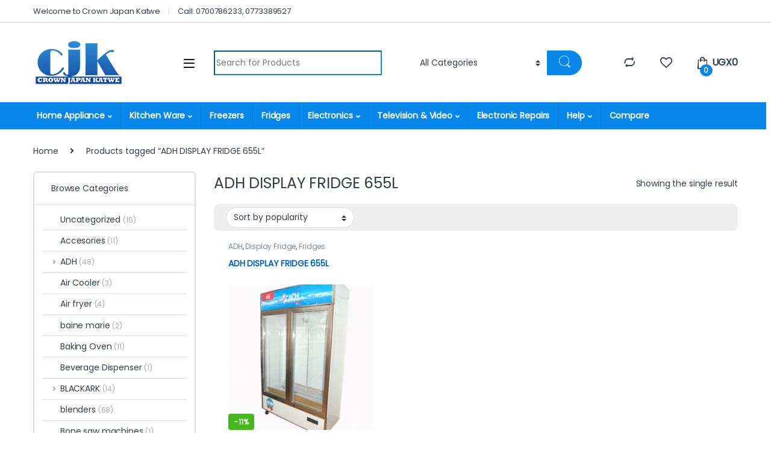

--- FILE ---
content_type: text/html; charset=UTF-8
request_url: https://cjkug.com/product-tag/adh-display-fridge-655l/
body_size: 21633
content:
<!DOCTYPE html>
<html lang="en-US">
<head>
<meta charset="UTF-8">
<meta name="viewport" content="width=device-width, initial-scale=1">
<link rel="profile" href="https://gmpg.org/xfn/11">
<link rel="pingback" href="https://cjkug.com/xmlrpc.php">

				<script>document.documentElement.className=document.documentElement.className+' yes-js js_active js'</script>
			<title>ADH DISPLAY FRIDGE 655L &#8211; Crown Japan Katwe</title>
<meta name='robots' content='max-image-preview:large'/>
<link rel='dns-prefetch' href='//fonts.googleapis.com'/>
<link rel='preconnect' href='https://fonts.gstatic.com' crossorigin />
<link rel="alternate" type="application/rss+xml" title="Crown Japan Katwe &raquo; Feed" href="https://cjkug.com/feed/"/>
<link rel="alternate" type="application/rss+xml" title="Crown Japan Katwe &raquo; Comments Feed" href="https://cjkug.com/comments/feed/"/>
<link rel="alternate" type="application/rss+xml" title="Crown Japan Katwe &raquo; ADH DISPLAY FRIDGE 655L Tag Feed" href="https://cjkug.com/product-tag/adh-display-fridge-655l/feed/"/>
		<!-- This site uses the Google Analytics by ExactMetrics plugin v8.11.1 - Using Analytics tracking - https://www.exactmetrics.com/ -->
		<!-- Note: ExactMetrics is not currently configured on this site. The site owner needs to authenticate with Google Analytics in the ExactMetrics settings panel. -->
					<!-- No tracking code set -->
				<!-- / Google Analytics by ExactMetrics -->
		<style id='wp-img-auto-sizes-contain-inline-css' type='text/css'>img:is([sizes=auto i],[sizes^="auto," i]){contain-intrinsic-size:3000px 1500px}</style>
<style id='wp-emoji-styles-inline-css' type='text/css'>img.wp-smiley,img.emoji{display:inline!important;border:none!important;box-shadow:none!important;height:1em!important;width:1em!important;margin:0 .07em!important;vertical-align:-.1em!important;background:none!important;padding:0!important}</style>
<link rel='stylesheet' id='wp-block-library-css' href='https://cjkug.com/wp-includes/css/dist/block-library/style.min.css?ver=6.9' type='text/css' media='all'/>
<link rel='stylesheet' id='jquery-selectBox-css' href='https://cjkug.com/wp-content/plugins/yith-woocommerce-wishlist/assets/css/jquery.selectBox.css?ver=1.2.0' type='text/css' media='all'/>
<link rel='stylesheet' id='woocommerce_prettyPhoto_css-css' href='//cjkug.com/wp-content/plugins/woocommerce/assets/css/prettyPhoto.css?ver=3.1.6' type='text/css' media='all'/>
<link rel='stylesheet' id='yith-wcwl-main-css' href='https://cjkug.com/wp-content/plugins/yith-woocommerce-wishlist/assets/css/style.css?ver=4.11.0' type='text/css' media='all'/>
<style id='yith-wcwl-main-inline-css' type='text/css'>:root{--rounded-corners-radius:16px;--add-to-cart-rounded-corners-radius:16px;--color-headers-background:#f4f4f4;--feedback-duration:3s}:root{--rounded-corners-radius:16px;--add-to-cart-rounded-corners-radius:16px;--color-headers-background:#f4f4f4;--feedback-duration:3s}:root{--rounded-corners-radius:16px;--add-to-cart-rounded-corners-radius:16px;--color-headers-background:#f4f4f4;--feedback-duration:3s}</style>
<style id='global-styles-inline-css' type='text/css'>:root{--wp--preset--aspect-ratio--square:1;--wp--preset--aspect-ratio--4-3: 4/3;--wp--preset--aspect-ratio--3-4: 3/4;--wp--preset--aspect-ratio--3-2: 3/2;--wp--preset--aspect-ratio--2-3: 2/3;--wp--preset--aspect-ratio--16-9: 16/9;--wp--preset--aspect-ratio--9-16: 9/16;--wp--preset--color--black:#000;--wp--preset--color--cyan-bluish-gray:#abb8c3;--wp--preset--color--white:#fff;--wp--preset--color--pale-pink:#f78da7;--wp--preset--color--vivid-red:#cf2e2e;--wp--preset--color--luminous-vivid-orange:#ff6900;--wp--preset--color--luminous-vivid-amber:#fcb900;--wp--preset--color--light-green-cyan:#7bdcb5;--wp--preset--color--vivid-green-cyan:#00d084;--wp--preset--color--pale-cyan-blue:#8ed1fc;--wp--preset--color--vivid-cyan-blue:#0693e3;--wp--preset--color--vivid-purple:#9b51e0;--wp--preset--gradient--vivid-cyan-blue-to-vivid-purple:linear-gradient(135deg,#0693e3 0%,#9b51e0 100%);--wp--preset--gradient--light-green-cyan-to-vivid-green-cyan:linear-gradient(135deg,#7adcb4 0%,#00d082 100%);--wp--preset--gradient--luminous-vivid-amber-to-luminous-vivid-orange:linear-gradient(135deg,#fcb900 0%,#ff6900 100%);--wp--preset--gradient--luminous-vivid-orange-to-vivid-red:linear-gradient(135deg,#ff6900 0%,#cf2e2e 100%);--wp--preset--gradient--very-light-gray-to-cyan-bluish-gray:linear-gradient(135deg,#eee 0%,#a9b8c3 100%);--wp--preset--gradient--cool-to-warm-spectrum:linear-gradient(135deg,#4aeadc 0%,#9778d1 20%,#cf2aba 40%,#ee2c82 60%,#fb6962 80%,#fef84c 100%);--wp--preset--gradient--blush-light-purple:linear-gradient(135deg,#ffceec 0%,#9896f0 100%);--wp--preset--gradient--blush-bordeaux:linear-gradient(135deg,#fecda5 0%,#fe2d2d 50%,#6b003e 100%);--wp--preset--gradient--luminous-dusk:linear-gradient(135deg,#ffcb70 0%,#c751c0 50%,#4158d0 100%);--wp--preset--gradient--pale-ocean:linear-gradient(135deg,#fff5cb 0%,#b6e3d4 50%,#33a7b5 100%);--wp--preset--gradient--electric-grass:linear-gradient(135deg,#caf880 0%,#71ce7e 100%);--wp--preset--gradient--midnight:linear-gradient(135deg,#020381 0%,#2874fc 100%);--wp--preset--font-size--small:13px;--wp--preset--font-size--medium:20px;--wp--preset--font-size--large:36px;--wp--preset--font-size--x-large:42px;--wp--preset--spacing--20:.44rem;--wp--preset--spacing--30:.67rem;--wp--preset--spacing--40:1rem;--wp--preset--spacing--50:1.5rem;--wp--preset--spacing--60:2.25rem;--wp--preset--spacing--70:3.38rem;--wp--preset--spacing--80:5.06rem;--wp--preset--shadow--natural:6px 6px 9px rgba(0,0,0,.2);--wp--preset--shadow--deep:12px 12px 50px rgba(0,0,0,.4);--wp--preset--shadow--sharp:6px 6px 0 rgba(0,0,0,.2);--wp--preset--shadow--outlined:6px 6px 0 -3px #fff , 6px 6px #000;--wp--preset--shadow--crisp:6px 6px 0 #000}:where(.is-layout-flex){gap:.5em}:where(.is-layout-grid){gap:.5em}body .is-layout-flex{display:flex}.is-layout-flex{flex-wrap:wrap;align-items:center}.is-layout-flex > :is(*, div){margin:0}body .is-layout-grid{display:grid}.is-layout-grid > :is(*, div){margin:0}:where(.wp-block-columns.is-layout-flex){gap:2em}:where(.wp-block-columns.is-layout-grid){gap:2em}:where(.wp-block-post-template.is-layout-flex){gap:1.25em}:where(.wp-block-post-template.is-layout-grid){gap:1.25em}.has-black-color{color:var(--wp--preset--color--black)!important}.has-cyan-bluish-gray-color{color:var(--wp--preset--color--cyan-bluish-gray)!important}.has-white-color{color:var(--wp--preset--color--white)!important}.has-pale-pink-color{color:var(--wp--preset--color--pale-pink)!important}.has-vivid-red-color{color:var(--wp--preset--color--vivid-red)!important}.has-luminous-vivid-orange-color{color:var(--wp--preset--color--luminous-vivid-orange)!important}.has-luminous-vivid-amber-color{color:var(--wp--preset--color--luminous-vivid-amber)!important}.has-light-green-cyan-color{color:var(--wp--preset--color--light-green-cyan)!important}.has-vivid-green-cyan-color{color:var(--wp--preset--color--vivid-green-cyan)!important}.has-pale-cyan-blue-color{color:var(--wp--preset--color--pale-cyan-blue)!important}.has-vivid-cyan-blue-color{color:var(--wp--preset--color--vivid-cyan-blue)!important}.has-vivid-purple-color{color:var(--wp--preset--color--vivid-purple)!important}.has-black-background-color{background-color:var(--wp--preset--color--black)!important}.has-cyan-bluish-gray-background-color{background-color:var(--wp--preset--color--cyan-bluish-gray)!important}.has-white-background-color{background-color:var(--wp--preset--color--white)!important}.has-pale-pink-background-color{background-color:var(--wp--preset--color--pale-pink)!important}.has-vivid-red-background-color{background-color:var(--wp--preset--color--vivid-red)!important}.has-luminous-vivid-orange-background-color{background-color:var(--wp--preset--color--luminous-vivid-orange)!important}.has-luminous-vivid-amber-background-color{background-color:var(--wp--preset--color--luminous-vivid-amber)!important}.has-light-green-cyan-background-color{background-color:var(--wp--preset--color--light-green-cyan)!important}.has-vivid-green-cyan-background-color{background-color:var(--wp--preset--color--vivid-green-cyan)!important}.has-pale-cyan-blue-background-color{background-color:var(--wp--preset--color--pale-cyan-blue)!important}.has-vivid-cyan-blue-background-color{background-color:var(--wp--preset--color--vivid-cyan-blue)!important}.has-vivid-purple-background-color{background-color:var(--wp--preset--color--vivid-purple)!important}.has-black-border-color{border-color:var(--wp--preset--color--black)!important}.has-cyan-bluish-gray-border-color{border-color:var(--wp--preset--color--cyan-bluish-gray)!important}.has-white-border-color{border-color:var(--wp--preset--color--white)!important}.has-pale-pink-border-color{border-color:var(--wp--preset--color--pale-pink)!important}.has-vivid-red-border-color{border-color:var(--wp--preset--color--vivid-red)!important}.has-luminous-vivid-orange-border-color{border-color:var(--wp--preset--color--luminous-vivid-orange)!important}.has-luminous-vivid-amber-border-color{border-color:var(--wp--preset--color--luminous-vivid-amber)!important}.has-light-green-cyan-border-color{border-color:var(--wp--preset--color--light-green-cyan)!important}.has-vivid-green-cyan-border-color{border-color:var(--wp--preset--color--vivid-green-cyan)!important}.has-pale-cyan-blue-border-color{border-color:var(--wp--preset--color--pale-cyan-blue)!important}.has-vivid-cyan-blue-border-color{border-color:var(--wp--preset--color--vivid-cyan-blue)!important}.has-vivid-purple-border-color{border-color:var(--wp--preset--color--vivid-purple)!important}.has-vivid-cyan-blue-to-vivid-purple-gradient-background{background:var(--wp--preset--gradient--vivid-cyan-blue-to-vivid-purple)!important}.has-light-green-cyan-to-vivid-green-cyan-gradient-background{background:var(--wp--preset--gradient--light-green-cyan-to-vivid-green-cyan)!important}.has-luminous-vivid-amber-to-luminous-vivid-orange-gradient-background{background:var(--wp--preset--gradient--luminous-vivid-amber-to-luminous-vivid-orange)!important}.has-luminous-vivid-orange-to-vivid-red-gradient-background{background:var(--wp--preset--gradient--luminous-vivid-orange-to-vivid-red)!important}.has-very-light-gray-to-cyan-bluish-gray-gradient-background{background:var(--wp--preset--gradient--very-light-gray-to-cyan-bluish-gray)!important}.has-cool-to-warm-spectrum-gradient-background{background:var(--wp--preset--gradient--cool-to-warm-spectrum)!important}.has-blush-light-purple-gradient-background{background:var(--wp--preset--gradient--blush-light-purple)!important}.has-blush-bordeaux-gradient-background{background:var(--wp--preset--gradient--blush-bordeaux)!important}.has-luminous-dusk-gradient-background{background:var(--wp--preset--gradient--luminous-dusk)!important}.has-pale-ocean-gradient-background{background:var(--wp--preset--gradient--pale-ocean)!important}.has-electric-grass-gradient-background{background:var(--wp--preset--gradient--electric-grass)!important}.has-midnight-gradient-background{background:var(--wp--preset--gradient--midnight)!important}.has-small-font-size{font-size:var(--wp--preset--font-size--small)!important}.has-medium-font-size{font-size:var(--wp--preset--font-size--medium)!important}.has-large-font-size{font-size:var(--wp--preset--font-size--large)!important}.has-x-large-font-size{font-size:var(--wp--preset--font-size--x-large)!important}</style>

<style id='classic-theme-styles-inline-css' type='text/css'>.wp-block-button__link{color:#fff;background-color:#32373c;border-radius:9999px;box-shadow:none;text-decoration:none;padding:calc(.667em + 2px) calc(1.333em + 2px);font-size:1.125em}.wp-block-file__button{background:#32373c;color:#fff;text-decoration:none}</style>
<link rel='stylesheet' id='pi-dcw-css' href='https://cjkug.com/wp-content/plugins/add-to-cart-direct-checkout-for-woocommerce/public/css/pi-dcw-public.css?ver=2.1.77' type='text/css' media='all'/>
<style id='pi-dcw-inline-css' type='text/css'>.pisol_buy_now_button{color:#fff!important;background-color:#ee6443!important}</style>
<link rel='stylesheet' id='mas-wc-brands-style-css' href='https://cjkug.com/wp-content/plugins/mas-woocommerce-brands/assets/css/style.css?ver=1.1.0' type='text/css' media='all'/>
<style id='woocommerce-inline-inline-css' type='text/css'>.woocommerce form .form-row .required{visibility:visible}</style>
<link rel='stylesheet' id='wactc_style-css' href='https://cjkug.com/wp-content/plugins/woo-add-to-cart-text-change/css/style.css?ver=1.0' type='text/css' media='all'/>
<link rel='stylesheet' id='font-electro-css' href='https://cjkug.com/wp-content/themes/electro/assets/css/font-electro.css?ver=3.0.3' type='text/css' media='all'/>
<link rel='stylesheet' id='fontawesome-css' href='https://cjkug.com/wp-content/themes/electro/assets/vendor/fontawesome/css/all.min.css?ver=3.0.3' type='text/css' media='all'/>
<link rel='stylesheet' id='animate-css-css' href='https://cjkug.com/wp-content/themes/electro/assets/vendor/animate.css/animate.min.css?ver=3.0.3' type='text/css' media='all'/>
<link rel='stylesheet' id='jquery-mCustomScrollbar-css' href='https://cjkug.com/wp-content/themes/electro/assets/vendor/malihu-custom-scrollbar-plugin/jquery.mCustomScrollbar.css?ver=3.0.3' type='text/css' media='all'/>
<link rel='stylesheet' id='electro-style-css' href='https://cjkug.com/wp-content/themes/electro/style.min.css?ver=3.0.3' type='text/css' media='all'/>
<link rel='stylesheet' id='electro-color-css' href='https://cjkug.com/wp-content/themes/electro/assets/css/colors/blue.min.css?ver=3.0.3' type='text/css' media='all'/>
<link rel='stylesheet' id='jquery-fixedheadertable-style-css' href='https://cjkug.com/wp-content/plugins/yith-woocommerce-compare/assets/css/jquery.dataTables.css?ver=1.10.18' type='text/css' media='all'/>
<link rel='stylesheet' id='yith_woocompare_page-css' href='https://cjkug.com/wp-content/plugins/yith-woocommerce-compare/assets/css/compare.css?ver=3.6.0' type='text/css' media='all'/>
<link rel='stylesheet' id='yith-woocompare-widget-css' href='https://cjkug.com/wp-content/plugins/yith-woocommerce-compare/assets/css/widget.css?ver=3.6.0' type='text/css' media='all'/>
<link rel="preload" as="style" href="https://fonts.googleapis.com/css?family=Poppins&#038;subset=devanagari&#038;display=swap&#038;ver=1768984655"/><link rel="stylesheet" href="https://fonts.googleapis.com/css?family=Poppins&#038;subset=devanagari&#038;display=swap&#038;ver=1768984655" media="print" onload="this.media='all'"><noscript><link rel="stylesheet" href="https://fonts.googleapis.com/css?family=Poppins&#038;subset=devanagari&#038;display=swap&#038;ver=1768984655"/></noscript><script type="text/javascript" src="https://cjkug.com/wp-includes/js/jquery/jquery.min.js?ver=3.7.1" id="jquery-core-js"></script>
<script type="text/javascript" src="https://cjkug.com/wp-includes/js/jquery/jquery-migrate.min.js?ver=3.4.1" id="jquery-migrate-js"></script>
<script type="text/javascript" id="pi-dcw-js-extra">//<![CDATA[
var pisol_dcw_setting={"ajax_url":"https://cjkug.com/wp-admin/admin-ajax.php"};
//]]></script>
<script type="text/javascript" src="https://cjkug.com/wp-content/plugins/add-to-cart-direct-checkout-for-woocommerce/public/js/pi-dcw-public.js?ver=2.1.77" id="pi-dcw-js"></script>
<script type="text/javascript" src="https://cjkug.com/wp-content/plugins/woocommerce/assets/js/jquery-blockui/jquery.blockUI.min.js?ver=2.7.0-wc.10.4.3" id="wc-jquery-blockui-js" defer="defer" data-wp-strategy="defer"></script>
<script type="text/javascript" src="https://cjkug.com/wp-content/plugins/woocommerce/assets/js/js-cookie/js.cookie.min.js?ver=2.1.4-wc.10.4.3" id="wc-js-cookie-js" defer="defer" data-wp-strategy="defer"></script>
<script type="text/javascript" id="woocommerce-js-extra">//<![CDATA[
var woocommerce_params={"ajax_url":"/wp-admin/admin-ajax.php","wc_ajax_url":"/?wc-ajax=%%endpoint%%","i18n_password_show":"Show password","i18n_password_hide":"Hide password"};
//]]></script>
<script type="text/javascript" src="https://cjkug.com/wp-content/plugins/woocommerce/assets/js/frontend/woocommerce.min.js?ver=10.4.3" id="woocommerce-js" defer="defer" data-wp-strategy="defer"></script>
<link rel="https://api.w.org/" href="https://cjkug.com/wp-json/"/><link rel="alternate" title="JSON" type="application/json" href="https://cjkug.com/wp-json/wp/v2/product_tag/331"/><link rel="EditURI" type="application/rsd+xml" title="RSD" href="https://cjkug.com/xmlrpc.php?rsd"/>
<meta name="generator" content="WordPress 6.9"/>
<meta name="generator" content="WooCommerce 10.4.3"/>
<meta name="generator" content="Redux 4.5.10"/>
	<script type="text/javascript">var ajaxurl='https://cjkug.com/wp-admin/admin-ajax.php';</script>


<!-- This website runs the Product Feed PRO for WooCommerce by AdTribes.io plugin - version woocommercesea_option_installed_version -->
	<noscript><style>.woocommerce-product-gallery{opacity:1!important}</style></noscript>
	

<script type="application/ld+json" class="saswp-schema-markup-output">
[{"@context":"https:\/\/schema.org\/","@type":"CollectionPage","@id":"https:\/\/cjkug.com\/product-tag\/adh-display-fridge-655l\/#CollectionPage","headline":"ADH DISPLAY FRIDGE 655L","description":"","url":"https:\/\/cjkug.com\/product-tag\/adh-display-fridge-655l\/","hasPart":[{"@type":"Article","headline":"ADH DISPLAY FRIDGE 655L","url":"https:\/\/cjkug.com\/product\/adh-display-fridge-655l\/","datePublished":"2020-01-27T13:37:29+00:00","dateModified":"2022-06-07T01:29:15+00:00","mainEntityOfPage":"https:\/\/cjkug.com\/product\/adh-display-fridge-655l\/","author":{"@type":"Person","name":"cjk","url":"https:\/\/cjkug.com\/author\/cjk\/","sameAs":[],"image":{"@type":"ImageObject","url":"\/\/www.gravatar.com\/avatar\/7e0bdef9b27feae95415092e7761930a?s=96&#038;r=g&#038;d=mm","height":96,"width":96}},"publisher":{"@type":"Organization","name":"Crown Japan Katwe","url":"https:\/\/cjkug.com"},"image":[{"@type":"ImageObject","@id":"https:\/\/cjkug.com\/product\/adh-display-fridge-655l\/#primaryimage","url":"https:\/\/cjkug.com\/wp-content\/uploads\/2020\/01\/ADH-DISPLAY-FRIDGE-655L-1200x1803.jpg","width":"1200","height":"1803"},{"@type":"ImageObject","url":"https:\/\/cjkug.com\/wp-content\/uploads\/2020\/01\/ADH-DISPLAY-FRIDGE-655L-1200x900.jpg","width":"1200","height":"900"},{"@type":"ImageObject","url":"https:\/\/cjkug.com\/wp-content\/uploads\/2020\/01\/ADH-DISPLAY-FRIDGE-655L-1200x675.jpg","width":"1200","height":"675"},{"@type":"ImageObject","url":"https:\/\/cjkug.com\/wp-content\/uploads\/2020\/01\/ADH-DISPLAY-FRIDGE-655L-719x719.jpg","width":"719","height":"719"}]}]},

{"@context":"https:\/\/schema.org\/","@graph":[{"@context":"https:\/\/schema.org\/","@type":"SiteNavigationElement","@id":"https:\/\/cjkug.com\/#420-no-title","name":"#420 (no title)","url":"https:\/\/cjkug.com\/"},{"@context":"https:\/\/schema.org\/","@type":"SiteNavigationElement","@id":"https:\/\/cjkug.com\/#232-no-title","name":"#232 (no title)","url":"https:\/\/cjkug.com\/"},{"@context":"https:\/\/schema.org\/","@type":"SiteNavigationElement","@id":"https:\/\/cjkug.com\/#235-no-title","name":"#235 (no title)","url":"https:\/\/cjkug.com\/"},{"@context":"https:\/\/schema.org\/","@type":"SiteNavigationElement","@id":"https:\/\/cjkug.com\/#234-no-title","name":"#234 (no title)","url":"https:\/\/cjkug.com\/"},{"@context":"https:\/\/schema.org\/","@type":"SiteNavigationElement","@id":"https:\/\/cjkug.com\/#236-no-title","name":"#236 (no title)","url":"https:\/\/cjkug.com\/"},{"@context":"https:\/\/schema.org\/","@type":"SiteNavigationElement","@id":"https:\/\/cjkug.com\/#295-no-title","name":"#295 (no title)","url":"https:\/\/cjkug.com\/"},{"@context":"https:\/\/schema.org\/","@type":"SiteNavigationElement","@id":"https:\/\/cjkug.com\/#468-no-title","name":"#468 (no title)","url":"https:\/\/cjkug.com\/"},{"@context":"https:\/\/schema.org\/","@type":"SiteNavigationElement","@id":"https:\/\/cjkug.com\/#340-no-title","name":"#340 (no title)","url":"https:\/\/cjkug.com\/"},{"@context":"https:\/\/schema.org\/","@type":"SiteNavigationElement","@id":"https:\/\/cjkug.com\/#350-no-title","name":"#350 (no title)","url":"https:\/\/cjkug.com\/"},{"@context":"https:\/\/schema.org\/","@type":"SiteNavigationElement","@id":"https:\/\/cjkug.com\/#231-no-title","name":"#231 (no title)","url":"https:\/\/cjkug.com\/"},{"@context":"https:\/\/schema.org\/","@type":"SiteNavigationElement","@id":"https:\/\/cjkug.com\/#387-no-title","name":"#387 (no title)","url":"https:\/\/cjkug.com\/"},{"@context":"https:\/\/schema.org\/","@type":"SiteNavigationElement","@id":"https:\/\/cjkug.com\/#283-no-title","name":"#283 (no title)","url":"https:\/\/cjkug.com\/"},{"@context":"https:\/\/schema.org\/","@type":"SiteNavigationElement","@id":"https:\/\/cjkug.com\/#453-no-title","name":"#453 (no title)","url":"https:\/\/cjkug.com\/"},{"@context":"https:\/\/schema.org\/","@type":"SiteNavigationElement","@id":"https:\/\/cjkug.com\/#juice-dispensers","name":"Juice Dispensers","url":"https:\/\/cjkug.com\/"},{"@context":"https:\/\/schema.org\/","@type":"SiteNavigationElement","@id":"https:\/\/cjkug.com\/#233-no-title","name":"#233 (no title)","url":"https:\/\/cjkug.com\/"},{"@context":"https:\/\/schema.org\/","@type":"SiteNavigationElement","@id":"https:\/\/cjkug.com\/#263-no-title","name":"#263 (no title)","url":"https:\/\/cjkug.com\/"},{"@context":"https:\/\/schema.org\/","@type":"SiteNavigationElement","@id":"https:\/\/cjkug.com\/#449-no-title","name":"#449 (no title)","url":"https:\/\/cjkug.com\/"},{"@context":"https:\/\/schema.org\/","@type":"SiteNavigationElement","@id":"https:\/\/cjkug.com\/#261-no-title","name":"#261 (no title)","url":"https:\/\/cjkug.com\/"},{"@context":"https:\/\/schema.org\/","@type":"SiteNavigationElement","@id":"https:\/\/cjkug.com\/#260-no-title","name":"#260 (no title)","url":"https:\/\/cjkug.com\/"},{"@context":"https:\/\/schema.org\/","@type":"SiteNavigationElement","@id":"https:\/\/cjkug.com\/#264-no-title","name":"#264 (no title)","url":"https:\/\/cjkug.com\/"},{"@context":"https:\/\/schema.org\/","@type":"SiteNavigationElement","@id":"https:\/\/cjkug.com\/#258-no-title","name":"#258 (no title)","url":"https:\/\/cjkug.com\/"},{"@context":"https:\/\/schema.org\/","@type":"SiteNavigationElement","@id":"https:\/\/cjkug.com\/#245-no-title","name":"#245 (no title)","url":"https:\/\/cjkug.com\/"},{"@context":"https:\/\/schema.org\/","@type":"SiteNavigationElement","@id":"https:\/\/cjkug.com\/#244-no-title","name":"#244 (no title)","url":"https:\/\/cjkug.com\/"},{"@context":"https:\/\/schema.org\/","@type":"SiteNavigationElement","@id":"https:\/\/cjkug.com\/#461-no-title","name":"#461 (no title)","url":"https:\/\/cjkug.com\/"},{"@context":"https:\/\/schema.org\/","@type":"SiteNavigationElement","@id":"https:\/\/cjkug.com\/#240-no-title","name":"#240 (no title)","url":"https:\/\/cjkug.com\/"},{"@context":"https:\/\/schema.org\/","@type":"SiteNavigationElement","@id":"https:\/\/cjkug.com\/#241-no-title","name":"#241 (no title)","url":"https:\/\/cjkug.com\/"},{"@context":"https:\/\/schema.org\/","@type":"SiteNavigationElement","@id":"https:\/\/cjkug.com\/#242-no-title","name":"#242 (no title)","url":"https:\/\/cjkug.com\/"},{"@context":"https:\/\/schema.org\/","@type":"SiteNavigationElement","@id":"https:\/\/cjkug.com\/#239-no-title","name":"#239 (no title)","url":"https:\/\/cjkug.com\/"},{"@context":"https:\/\/schema.org\/","@type":"SiteNavigationElement","@id":"https:\/\/cjkug.com\/#electronic-repairs","name":"Electronic Repairs","url":"http:\/\/service.cjkug.com\/"},{"@context":"https:\/\/schema.org\/","@type":"SiteNavigationElement","@id":"https:\/\/cjkug.com\/#contact-us","name":"Contact us","url":"https:\/\/cjkug.com\/contact-us\/"},{"@context":"https:\/\/schema.org\/","@type":"SiteNavigationElement","@id":"https:\/\/cjkug.com\/#privacy-policy","name":"Privacy Policy","url":"https:\/\/cjkug.com\/privacy-policy-2\/"},{"@context":"https:\/\/schema.org\/","@type":"SiteNavigationElement","@id":"https:\/\/cjkug.com\/#shipping-delivery","name":"Shipping &#038; Delivery","url":"https:\/\/cjkug.com\/shipping-delivery\/"},{"@context":"https:\/\/schema.org\/","@type":"SiteNavigationElement","@id":"https:\/\/cjkug.com\/#terms-and-conditions","name":"Terms and Conditions","url":"https:\/\/cjkug.com\/terms-and-conditions\/"},{"@context":"https:\/\/schema.org\/","@type":"SiteNavigationElement","@id":"https:\/\/cjkug.com\/#compare","name":"Compare","url":"https:\/\/cjkug.com\/yith-compare\/"}]},

{"@context":"https:\/\/schema.org\/","@type":"BreadcrumbList","@id":"https:\/\/cjkug.com\/product-tag\/adh-display-fridge-655l\/#breadcrumb","itemListElement":[{"@type":"ListItem","position":1,"item":{"@id":"https:\/\/cjkug.com","name":"Crown Japan Katwe"}},{"@type":"ListItem","position":2,"item":{"@id":"https:\/\/cjkug.com\/shop\/","name":"Products"}},{"@type":"ListItem","position":3,"item":{"@id":"https:\/\/cjkug.com\/product-tag\/adh-display-fridge-655l\/","name":"ADH DISPLAY FRIDGE 655L"}}]}]
</script>

<meta name="generator" content="Powered by WPBakery Page Builder - drag and drop page builder for WordPress."/>
<meta name="generator" content="Powered by Slider Revolution 6.7.40 - responsive, Mobile-Friendly Slider Plugin for WordPress with comfortable drag and drop interface."/>
<link rel="icon" href="https://cjkug.com/wp-content/uploads/2021/04/download.png" sizes="32x32"/>
<link rel="icon" href="https://cjkug.com/wp-content/uploads/2021/04/download.png" sizes="192x192"/>
<link rel="apple-touch-icon" href="https://cjkug.com/wp-content/uploads/2021/04/download.png"/>
<meta name="msapplication-TileImage" content="https://cjkug.com/wp-content/uploads/2021/04/download.png"/>
<script>function setREVStartSize(e){window.RSIW=window.RSIW===undefined?window.innerWidth:window.RSIW;window.RSIH=window.RSIH===undefined?window.innerHeight:window.RSIH;try{var pw=document.getElementById(e.c).parentNode.offsetWidth,newh;pw=pw===0||isNaN(pw)||(e.l=="fullwidth"||e.layout=="fullwidth")?window.RSIW:pw;e.tabw=e.tabw===undefined?0:parseInt(e.tabw);e.thumbw=e.thumbw===undefined?0:parseInt(e.thumbw);e.tabh=e.tabh===undefined?0:parseInt(e.tabh);e.thumbh=e.thumbh===undefined?0:parseInt(e.thumbh);e.tabhide=e.tabhide===undefined?0:parseInt(e.tabhide);e.thumbhide=e.thumbhide===undefined?0:parseInt(e.thumbhide);e.mh=e.mh===undefined||e.mh==""||e.mh==="auto"?0:parseInt(e.mh,0);if(e.layout==="fullscreen"||e.l==="fullscreen")newh=Math.max(e.mh,window.RSIH);else{e.gw=Array.isArray(e.gw)?e.gw:[e.gw];for(var i in e.rl)if(e.gw[i]===undefined||e.gw[i]===0)e.gw[i]=e.gw[i-1];e.gh=e.el===undefined||e.el===""||(Array.isArray(e.el)&&e.el.length==0)?e.gh:e.el;e.gh=Array.isArray(e.gh)?e.gh:[e.gh];for(var i in e.rl)if(e.gh[i]===undefined||e.gh[i]===0)e.gh[i]=e.gh[i-1];var nl=new Array(e.rl.length),ix=0,sl;e.tabw=e.tabhide>=pw?0:e.tabw;e.thumbw=e.thumbhide>=pw?0:e.thumbw;e.tabh=e.tabhide>=pw?0:e.tabh;e.thumbh=e.thumbhide>=pw?0:e.thumbh;for(var i in e.rl)nl[i]=e.rl[i]<window.RSIW?0:e.rl[i];sl=nl[0];for(var i in nl)if(sl>nl[i]&&nl[i]>0){sl=nl[i];ix=i;}var m=pw>(e.gw[ix]+e.tabw+e.thumbw)?1:(pw-(e.tabw+e.thumbw))/(e.gw[ix]);newh=(e.gh[ix]*m)+(e.tabh+e.thumbh);}var el=document.getElementById(e.c);if(el!==null&&el)el.style.height=newh+"px";el=document.getElementById(e.c+"_wrapper");if(el!==null&&el){el.style.height=newh+"px";el.style.display="block";}}catch(e){console.log("Failure at Presize of Slider:"+e)}};</script>
			<style type="text/css">h1,.h1,h2,.h2,h3,.h3,h4,.h4,h5,.h5,h6,.h6{font-family:Poppins!important;font-weight:  !important}body{font-family:Poppins!important}</style>
			<noscript><style>.wpb_animate_when_almost_visible{opacity:1}</style></noscript><link rel='stylesheet' id='wc-blocks-style-css' href='https://cjkug.com/wp-content/plugins/woocommerce/assets/client/blocks/wc-blocks.css?ver=wc-10.4.3' type='text/css' media='all'/>
<link rel='stylesheet' id='rs-plugin-settings-css' href='//cjkug.com/wp-content/plugins/rev_slider_jan/sr6/assets/css/rs6.css?ver=6.7.40' type='text/css' media='all'/>
<style id='rs-plugin-settings-inline-css' type='text/css'>#rs-demo-id{}</style>
</head>

<body class="bp-nouveau archive tax-product_tag term-adh-display-fridge-655l term-331 wp-theme-electro theme-electro woocommerce woocommerce-page woocommerce-no-js left-sidebar wpb-js-composer js-comp-ver-6.6.0 vc_responsive">
	<div class="off-canvas-wrapper">
<div id="page" class="hfeed site">
	        <a class="skip-link screen-reader-text visually-hidden" href="#site-navigation">Skip to navigation</a>
        <a class="skip-link screen-reader-text visually-hidden" href="#content">Skip to content</a>
        
        
        <div class="top-bar hidden-lg-down d-none d-xl-block">
            <div class="container clearfix">
            <ul id="menu-top-bar-left" class="nav nav-inline pull-left electro-animate-dropdown flip"><li id="menu-item-5017" class="highlight menu-item menu-item-type-custom menu-item-object-custom menu-item-5017"><a title="Welcome to Crown Japan Katwe" href="#">Welcome to Crown Japan Katwe</a></li>
<li id="menu-item-5621" class="highlight menu-item menu-item-type-custom menu-item-object-custom menu-item-5621"><a title="Call: 0700786233, 0773389527" href="#">Call: 0700786233, 0773389527</a></li>
</ul>            </div>
        </div><!-- /.top-bar -->

        
	
	<header id="masthead" class="site-header header-v3 stick-this">
		<div class="container hidden-lg-down d-none d-xl-block">
			<div class="masthead row align-items-center"><div class="header-logo-area d-flex justify-content-between align-items-center">			<div class="header-site-branding">
				<a href="https://cjkug.com/" class="header-logo-link">
					<img src="https://cjkug.com/wp-content/uploads/2023/03/logocjk-3.png" alt="Crown Japan Katwe" class="img-header-logo" width="150" height="76"/>
				</a>
			</div>
			        <div class="off-canvas-navigation-wrapper ">
            <div class="off-canvas-navbar-toggle-buttons clearfix">
                <button class="navbar-toggler navbar-toggle-hamburger " type="button">
                    <i class="ec ec-menu"></i>
                </button>
                <button class="navbar-toggler navbar-toggle-close " type="button">
                    <i class="ec ec-close-remove"></i>
                </button>
            </div>

            <div class="off-canvas-navigation light" id="default-oc-header">
                <ul id="menu-dept" class="nav nav-inline yamm"><li id="menu-item-5655" class="menu-item menu-item-type-custom menu-item-object-custom menu-item-has-children menu-item-5655 dropdown"><a title="Home Appliance" href="#" data-toggle="dropdown" class="dropdown-toggle" aria-haspopup="true">Home Appliance</a>
<ul role="menu" class=" dropdown-menu">
	<li id="menu-item-6359" class="menu-item menu-item-type-taxonomy menu-item-object-product_cat menu-item-6359"><a title="Cookers" href="https://cjkug.com/product-category/cookers/">Cookers</a></li>
	<li id="menu-item-5523" class="menu-item menu-item-type-taxonomy menu-item-object-product_cat menu-item-5523"><a title="Flat iron" href="https://cjkug.com/product-category/flat-iron/">Flat iron</a></li>
	<li id="menu-item-5525" class="menu-item menu-item-type-taxonomy menu-item-object-product_cat menu-item-5525"><a title="Microwaves" href="https://cjkug.com/product-category/home-appliances/microwaves/">Microwaves</a></li>
	<li id="menu-item-5527" class="menu-item menu-item-type-taxonomy menu-item-object-product_cat menu-item-5527"><a title="Rice Cookers" href="https://cjkug.com/product-category/home-appliances/rice-cookers/">Rice Cookers</a></li>
	<li id="menu-item-5528" class="menu-item menu-item-type-taxonomy menu-item-object-product_cat menu-item-5528"><a title="Water Dispensers" href="https://cjkug.com/product-category/home-appliances/water-dispensers/">Water Dispensers</a></li>
	<li id="menu-item-5781" class="menu-item menu-item-type-taxonomy menu-item-object-product_cat menu-item-5781"><a title="Sandwich Makers" href="https://cjkug.com/product-category/sandwich-makers/">Sandwich Makers</a></li>
	<li id="menu-item-6889" class="menu-item menu-item-type-taxonomy menu-item-object-product_cat menu-item-6889"><a title="Ice Cube Maker" href="https://cjkug.com/product-category/ice-cube-maker/">Ice Cube Maker</a></li>
	<li id="menu-item-6039" class="menu-item menu-item-type-taxonomy menu-item-object-product_cat menu-item-6039"><a title="Pacolator" href="https://cjkug.com/product-category/pacolator/">Pacolator</a></li>
	<li id="menu-item-6060" class="menu-item menu-item-type-taxonomy menu-item-object-product_cat menu-item-6060"><a title="Pressure Cooker" href="https://cjkug.com/product-category/pressure-cooker/">Pressure Cooker</a></li>
</ul>
</li>
<li id="menu-item-6887" class="menu-item menu-item-type-custom menu-item-object-custom menu-item-has-children menu-item-6887 dropdown"><a title="Kitchen Ware" href="#" data-toggle="dropdown" class="dropdown-toggle" aria-haspopup="true">Kitchen Ware</a>
<ul role="menu" class=" dropdown-menu">
	<li id="menu-item-5522" class="menu-item menu-item-type-taxonomy menu-item-object-product_cat menu-item-5522"><a title="blenders" href="https://cjkug.com/product-category/blenders-home-appliances/">blenders</a></li>
	<li id="menu-item-6206" class="menu-item menu-item-type-taxonomy menu-item-object-product_cat menu-item-6206"><a title="Chafing Dishes" href="https://cjkug.com/product-category/chafing-dishes/">Chafing Dishes</a></li>
	<li id="menu-item-5733" class="menu-item menu-item-type-taxonomy menu-item-object-product_cat menu-item-5733"><a title="Deep Fryers" href="https://cjkug.com/product-category/deep-fryers/">Deep Fryers</a></li>
	<li id="menu-item-6495" class="menu-item menu-item-type-taxonomy menu-item-object-product_cat menu-item-6495"><a title="Food Display Warmers" href="https://cjkug.com/product-category/food-display-warmers/">Food Display Warmers</a></li>
	<li id="menu-item-5524" class="menu-item menu-item-type-taxonomy menu-item-object-product_cat menu-item-5524"><a title="Juice Dispensers" href="https://cjkug.com/product-category/juice-dispensers/">Juice Dispensers</a></li>
	<li id="menu-item-5526" class="menu-item menu-item-type-taxonomy menu-item-object-product_cat menu-item-5526"><a title="Mixers" href="https://cjkug.com/product-category/home-appliances/mixers-home-appliances/">Mixers</a></li>
	<li id="menu-item-5533" class="menu-item menu-item-type-taxonomy menu-item-object-product_cat menu-item-5533"><a title="Microwaves / Ovens" href="https://cjkug.com/product-category/microwaves-ovens/">Microwaves / Ovens</a></li>
	<li id="menu-item-6476" class="menu-item menu-item-type-taxonomy menu-item-object-product_cat menu-item-6476"><a title="Popcorn Machines" href="https://cjkug.com/product-category/popcorn-machines/">Popcorn Machines</a></li>
</ul>
</li>
<li id="menu-item-5515" class="menu-item menu-item-type-taxonomy menu-item-object-product_cat menu-item-5515"><a title="Freezers" href="https://cjkug.com/product-category/freezers/">Freezers</a></li>
<li id="menu-item-5516" class="menu-item menu-item-type-taxonomy menu-item-object-product_cat menu-item-5516"><a title="Fridges" href="https://cjkug.com/product-category/fridges/">Fridges</a></li>
<li id="menu-item-6475" class="menu-item menu-item-type-custom menu-item-object-custom menu-item-has-children menu-item-6475 dropdown"><a title="Electronics" href="#" data-toggle="dropdown" class="dropdown-toggle" aria-haspopup="true">Electronics</a>
<ul role="menu" class=" dropdown-menu">
	<li id="menu-item-5532" class="menu-item menu-item-type-taxonomy menu-item-object-product_cat menu-item-5532"><a title="Ice Cream Machines" href="https://cjkug.com/product-category/ice-cream-machines/">Ice Cream Machines</a></li>
	<li id="menu-item-5541" class="menu-item menu-item-type-taxonomy menu-item-object-product_cat menu-item-5541"><a title="Washing Machines" href="https://cjkug.com/product-category/washing-machines/">Washing Machines</a></li>
	<li id="menu-item-5656" class="menu-item menu-item-type-custom menu-item-object-custom menu-item-has-children menu-item-5656 dropdown-submenu"><a title="Home Audio" href="#">Home Audio</a>
	<ul role="menu" class=" dropdown-menu">
		<li id="menu-item-5530" class="menu-item menu-item-type-taxonomy menu-item-object-product_cat menu-item-5530"><a title="Home Theatre Systems" href="https://cjkug.com/product-category/home-audio/home-theatre-systems/">Home Theatre Systems</a></li>
		<li id="menu-item-5531" class="menu-item menu-item-type-taxonomy menu-item-object-product_cat menu-item-5531"><a title="Speakers" href="https://cjkug.com/product-category/home-audio/speakers-home-audio/">Speakers</a></li>
		<li id="menu-item-6533" class="menu-item menu-item-type-taxonomy menu-item-object-product_cat menu-item-6533"><a title="Woofers" href="https://cjkug.com/product-category/woofers/">Woofers</a></li>
	</ul>
</li>
</ul>
</li>
<li id="menu-item-5657" class="menu-item menu-item-type-custom menu-item-object-custom menu-item-has-children menu-item-5657 dropdown"><a title="Television  &amp; Video" href="#" data-toggle="dropdown" class="dropdown-toggle" aria-haspopup="true">Television  &#038; Video</a>
<ul role="menu" class=" dropdown-menu">
	<li id="menu-item-5537" class="menu-item menu-item-type-taxonomy menu-item-object-product_cat menu-item-5537"><a title="DVD Players" href="https://cjkug.com/product-category/television-video/dvd-players-television-video/">DVD Players</a></li>
	<li id="menu-item-5538" class="menu-item menu-item-type-taxonomy menu-item-object-product_cat menu-item-5538"><a title="LED &amp; LCD TVs" href="https://cjkug.com/product-category/television-video/led-lcd-tvs/">LED &amp; LCD TVs</a></li>
	<li id="menu-item-5539" class="menu-item menu-item-type-taxonomy menu-item-object-product_cat menu-item-5539"><a title="Smart TVs" href="https://cjkug.com/product-category/television-video/smart-tvs-television-video/">Smart TVs</a></li>
	<li id="menu-item-5540" class="menu-item menu-item-type-taxonomy menu-item-object-product_cat menu-item-5540"><a title="Televisions" href="https://cjkug.com/product-category/television-video/televisions/">Televisions</a></li>
</ul>
</li>
<li id="menu-item-6890" class="menu-item menu-item-type-custom menu-item-object-custom menu-item-6890"><a title="Electronic Repairs" href="http://service.cjkug.com/">Electronic Repairs</a></li>
<li id="menu-item-10612" class="menu-item menu-item-type-custom menu-item-object-custom menu-item-has-children menu-item-10612 dropdown"><a title="Help" href="#" data-toggle="dropdown" class="dropdown-toggle" aria-haspopup="true">Help</a>
<ul role="menu" class=" dropdown-menu">
	<li id="menu-item-10613" class="menu-item menu-item-type-post_type menu-item-object-page menu-item-10613"><a title="Contact us" href="https://cjkug.com/contact-us/">Contact us</a></li>
	<li id="menu-item-12484" class="menu-item menu-item-type-post_type menu-item-object-page menu-item-12484"><a title="Privacy Policy" href="https://cjkug.com/privacy-policy-2/">Privacy Policy</a></li>
	<li id="menu-item-10619" class="menu-item menu-item-type-post_type menu-item-object-page menu-item-10619"><a title="Shipping &#038; Delivery" href="https://cjkug.com/shipping-delivery/">Shipping &#038; Delivery</a></li>
	<li id="menu-item-10620" class="menu-item menu-item-type-post_type menu-item-object-page menu-item-10620"><a title="Terms and Conditions" href="https://cjkug.com/terms-and-conditions/">Terms and Conditions</a></li>
</ul>
</li>
<li id="menu-item-14489" class="menu-item menu-item-type-post_type menu-item-object-page menu-item-14489"><a title="Compare" href="https://cjkug.com/yith-compare/">Compare</a></li>
</ul>            </div>
        </div>
        </div>
<form class="navbar-search" method="get" action="https://cjkug.com/" autocomplete="off">
	<label class="sr-only screen-reader-text visually-hidden" for="search">Search for:</label>
	<div class="input-group">
    	<div class="input-search-field">
    		<input type="text" id="search" class="form-control search-field product-search-field" dir="ltr" value="" name="s" placeholder="Search for Products" autocomplete="off"/>
    	</div>
    			<div class="input-group-addon search-categories d-flex">
			<select name='product_cat' id='electro_header_search_categories_dropdown' class='postform resizeselect'>
	<option value='0' selected='selected'>All Categories</option>
	<option class="level-0" value="uncategorized">Uncategorized</option>
	<option class="level-0" value="speakers">Speakers</option>
	<option class="level-0" value="tablet-accesories">Tablet Accesories</option>
	<option class="level-0" value="home-appliance">Home Appliance</option>
	<option class="level-0" value="home-appliances">HOME APPLIANCES</option>
	<option class="level-0" value="blenders-home-appliances">blenders</option>
	<option class="level-0" value="flat-iron">Flat iron</option>
	<option class="level-0" value="juice-dispensers">Juice/Water Dispensers</option>
	<option class="level-0" value="television-video">TELEVISION &amp; VIDEO</option>
	<option class="level-0" value="home-audio">HOME AUDIO</option>
	<option class="level-0" value="washing-machines">Washing Machines</option>
	<option class="level-0" value="fridges">Fridges</option>
	<option class="level-0" value="freezers">Freezers</option>
	<option class="level-0" value="microwaves-ovens">Microwaves / Ovens</option>
	<option class="level-0" value="ice-cream-machines">Ice Cream Machines</option>
	<option class="level-0" value="deep-fryers">Deep Fryers</option>
	<option class="level-0" value="sandwich-makers">Sandwich Makers</option>
	<option class="level-0" value="sayona">Sayona</option>
	<option class="level-0" value="pacolator">Pacolator</option>
	<option class="level-0" value="pressure-cooker">Pressure Cooker</option>
	<option class="level-0" value="chafing-dishes">Chafing Dishes</option>
	<option class="level-0" value="cookers">Cookers</option>
	<option class="level-0" value="chimney">CHIMNEY</option>
	<option class="level-0" value="gas-plate">Gas Plate</option>
	<option class="level-0" value="grinders">GRINDERS</option>
	<option class="level-0" value="popcorn-machines">Popcorn Machines</option>
	<option class="level-0" value="food-display-warmers">Food Display Warmers</option>
	<option class="level-0" value="woofers">Woofers</option>
	<option class="level-0" value="ice-cube-maker">Ice Cube Maker</option>
	<option class="level-0" value="coolers">coolers</option>
	<option class="level-0" value="table-juice-cooler">Table juice cooler</option>
	<option class="level-0" value="accesories">Accesories</option>
	<option class="level-0" value="kithen-ware">kithen ware</option>
	<option class="level-0" value="juicer">juicer</option>
	<option class="level-0" value="fan">fan</option>
	<option class="level-0" value="baking-oven">Baking Oven</option>
	<option class="level-0" value="sealer-machine">SEALER MACHINE</option>
	<option class="level-0" value="extension">EXTENSION</option>
	<option class="level-0" value="coffee-maker">COFFEE MAKER</option>
	<option class="level-0" value="stove">STOVE</option>
	<option class="level-0" value="donut-maker">Donut maker</option>
	<option class="level-0" value="dvd">DVD</option>
	<option class="level-0" value="go-tv-antenna">Go Tv Antenna</option>
	<option class="level-0" value="wall-mount">WALL MOUNT</option>
	<option class="level-0" value="mirror">Mirror</option>
	<option class="level-0" value="steam-iron">Steam iron</option>
	<option class="level-0" value="wafle-makers">Wafle makers</option>
	<option class="level-0" value="meat-bone-saw">Meat bone saw</option>
	<option class="level-0" value="vyom">Vyom</option>
	<option class="level-0" value="display-fridge">Display Fridge</option>
	<option class="level-0" value="lucid">LUCID</option>
	<option class="level-0" value="kenwood">Kenwood</option>
	<option class="level-0" value="mini-oven">Mini Oven</option>
	<option class="level-0" value="ice-cone-maker">Ice Cone Maker</option>
	<option class="level-0" value="electro-master">Electro master</option>
	<option class="level-0" value="digiwave">Digiwave</option>
	<option class="level-0" value="adh">ADH</option>
	<option class="level-0" value="juice-extractors">juice extractors</option>
	<option class="level-0" value="chips-cutter">chips cutter</option>
	<option class="level-0" value="potateo-peeler">potateo peeler</option>
	<option class="level-0" value="sugar-cane-michine">sugar cane michine</option>
	<option class="level-0" value="soauge-machine">soauge machine</option>
	<option class="level-0" value="bread-proofer">bread proofer</option>
	<option class="level-0" value="tomateo-paste-machine">Tomateo paste machine</option>
	<option class="level-0" value="globalstar">Globalstar</option>
	<option class="level-0" value="hisense">hisense</option>
	<option class="level-0" value="lg">LG</option>
	<option class="level-0" value="winning-star">Winning star</option>
	<option class="level-0" value="samsung">Samsung</option>
	<option class="level-0" value="changhong">Changhong</option>
	<option class="level-0" value="grinder">grinder</option>
	<option class="level-0" value="bread-slicer">Bread slicer</option>
	<option class="level-0" value="dough-mixer">Dough Mixer</option>
	<option class="level-0" value="bread-toaster">Bread toaster</option>
	<option class="level-0" value="oil-press-machine">Oil press machine</option>
	<option class="level-0" value="ice-crusher">Ice crusher</option>
	<option class="level-0" value="meat-silicer-machine">Meat silicer machine</option>
	<option class="level-0" value="pastar-machine">Pastar machine</option>
	<option class="level-0" value="orange-squeezer">Orange squeezer</option>
	<option class="level-0" value="bone-saw-machines">Bone saw machines</option>
	<option class="level-0" value="kettle">Kettle</option>
	<option class="level-0" value="sonashi">Sonashi</option>
	<option class="level-0" value="hot-plate">hot plate</option>
	<option class="level-0" value="pizza-meka">pizza meka</option>
	<option class="level-0" value="hand-mixer">hand mixer</option>
	<option class="level-0" value="spj-product">spj product</option>
	<option class="level-0" value="geepas">Geepas</option>
	<option class="level-0" value="knife">KNIFE</option>
	<option class="level-0" value="cake-display-warmer">Cake display warmer</option>
	<option class="level-0" value="newal">Newal</option>
	<option class="level-0" value="fridge-guard">fridge guard</option>
	<option class="level-0" value="hand-dryer">Hand dryer</option>
	<option class="level-0" value="air-fryer">Air fryer</option>
	<option class="level-0" value="cotton-candy-maker">cotton candy maker</option>
	<option class="level-0" value="cjk-products">CJK Products</option>
	<option class="level-0" value="griddle">Griddle</option>
	<option class="level-0" value="cutting-machine">Cutting Machine</option>
	<option class="level-0" value="milk-shaker-machine">Milk shaker Machine</option>
	<option class="level-0" value="beverage-dispenser">Beverage Dispenser</option>
	<option class="level-0" value="meat-chiller-display">Meat Chiller Display</option>
	<option class="level-0" value="baine-marie">baine marie</option>
	<option class="level-0" value="haier">Haier</option>
	<option class="level-0" value="onida">Onida</option>
	<option class="level-0" value="blackark">BLACKARK</option>
	<option class="level-0" value="smartec">Smartec</option>
	<option class="level-0" value="chrisps-cutter">Chrisps Cutter</option>
	<option class="level-0" value="dining-cart">Dining Cart</option>
	<option class="level-0" value="candy-floss">Candy Floss</option>
	<option class="level-0" value="florsa">Florsa</option>
	<option class="level-0" value="air-cooler">Air Cooler</option>
	<option class="level-0" value="roch">ROCH</option>
</select>
		</div>
				<div class="input-group-btn">
			<input type="hidden" id="search-param" name="post_type" value="product"/>
			<button type="submit" class="btn btn-secondary"><i class="ec ec-search"></i></button>
		</div>
	</div>
	</form>
<div class="header-icons col-auto d-flex justify-content-end align-items-center"><div class="header-icon" data-toggle="tooltip" data-placement="bottom" data-title="Compare">
            <a href="https://cjkug.com/product/adh-display-fridge-655l/">
                <i class="ec ec-compare"></i>
                            </a>
        </div><div class="header-icon" data-toggle="tooltip" data-placement="bottom" data-title="Wishlist">
        <a href="https://cjkug.com/wishlist/">
            <i class="ec ec-favorites"></i>
                    </a>
    </div><div class="header-icon header-icon__cart animate-dropdown dropdown" data-toggle="tooltip" data-placement="bottom" data-title="Cart">
            <a href="https://cjkug.com/cart/" data-toggle="dropdown">
                <i class="ec ec-shopping-bag"></i>
                <span class="cart-items-count count header-icon-counter">0</span>
                <span class="cart-items-total-price total-price"><span class="woocommerce-Price-amount amount"><bdi><span class="woocommerce-Price-currencySymbol">UGX</span>0</bdi></span></span>
            </a>
                                <ul class="dropdown-menu dropdown-menu-mini-cart">
                        <li>
                            <div class="widget_shopping_cart_content">
                              

	<p class="woocommerce-mini-cart__empty-message">No products in the cart.</p>


                            </div>
                        </li>
                    </ul>        </div></div><!-- /.header-icons --></div><div class="electro-navbar-primary electro-animate-dropdown"><div class="container"><ul id="menu-dept-1" class="nav navbar-nav yamm"><li id="menu-item-5655" class="menu-item menu-item-type-custom menu-item-object-custom menu-item-has-children menu-item-5655 dropdown"><a title="Home Appliance" href="#" data-toggle="dropdown" class="dropdown-toggle" aria-haspopup="true">Home Appliance</a>
<ul role="menu" class=" dropdown-menu">
	<li id="menu-item-6359" class="menu-item menu-item-type-taxonomy menu-item-object-product_cat menu-item-6359"><a title="Cookers" href="https://cjkug.com/product-category/cookers/">Cookers</a></li>
	<li id="menu-item-5523" class="menu-item menu-item-type-taxonomy menu-item-object-product_cat menu-item-5523"><a title="Flat iron" href="https://cjkug.com/product-category/flat-iron/">Flat iron</a></li>
	<li id="menu-item-5525" class="menu-item menu-item-type-taxonomy menu-item-object-product_cat menu-item-5525"><a title="Microwaves" href="https://cjkug.com/product-category/home-appliances/microwaves/">Microwaves</a></li>
	<li id="menu-item-5527" class="menu-item menu-item-type-taxonomy menu-item-object-product_cat menu-item-5527"><a title="Rice Cookers" href="https://cjkug.com/product-category/home-appliances/rice-cookers/">Rice Cookers</a></li>
	<li id="menu-item-5528" class="menu-item menu-item-type-taxonomy menu-item-object-product_cat menu-item-5528"><a title="Water Dispensers" href="https://cjkug.com/product-category/home-appliances/water-dispensers/">Water Dispensers</a></li>
	<li id="menu-item-5781" class="menu-item menu-item-type-taxonomy menu-item-object-product_cat menu-item-5781"><a title="Sandwich Makers" href="https://cjkug.com/product-category/sandwich-makers/">Sandwich Makers</a></li>
	<li id="menu-item-6889" class="menu-item menu-item-type-taxonomy menu-item-object-product_cat menu-item-6889"><a title="Ice Cube Maker" href="https://cjkug.com/product-category/ice-cube-maker/">Ice Cube Maker</a></li>
	<li id="menu-item-6039" class="menu-item menu-item-type-taxonomy menu-item-object-product_cat menu-item-6039"><a title="Pacolator" href="https://cjkug.com/product-category/pacolator/">Pacolator</a></li>
	<li id="menu-item-6060" class="menu-item menu-item-type-taxonomy menu-item-object-product_cat menu-item-6060"><a title="Pressure Cooker" href="https://cjkug.com/product-category/pressure-cooker/">Pressure Cooker</a></li>
</ul>
</li>
<li id="menu-item-6887" class="menu-item menu-item-type-custom menu-item-object-custom menu-item-has-children menu-item-6887 dropdown"><a title="Kitchen Ware" href="#" data-toggle="dropdown" class="dropdown-toggle" aria-haspopup="true">Kitchen Ware</a>
<ul role="menu" class=" dropdown-menu">
	<li id="menu-item-5522" class="menu-item menu-item-type-taxonomy menu-item-object-product_cat menu-item-5522"><a title="blenders" href="https://cjkug.com/product-category/blenders-home-appliances/">blenders</a></li>
	<li id="menu-item-6206" class="menu-item menu-item-type-taxonomy menu-item-object-product_cat menu-item-6206"><a title="Chafing Dishes" href="https://cjkug.com/product-category/chafing-dishes/">Chafing Dishes</a></li>
	<li id="menu-item-5733" class="menu-item menu-item-type-taxonomy menu-item-object-product_cat menu-item-5733"><a title="Deep Fryers" href="https://cjkug.com/product-category/deep-fryers/">Deep Fryers</a></li>
	<li id="menu-item-6495" class="menu-item menu-item-type-taxonomy menu-item-object-product_cat menu-item-6495"><a title="Food Display Warmers" href="https://cjkug.com/product-category/food-display-warmers/">Food Display Warmers</a></li>
	<li id="menu-item-5524" class="menu-item menu-item-type-taxonomy menu-item-object-product_cat menu-item-5524"><a title="Juice Dispensers" href="https://cjkug.com/product-category/juice-dispensers/">Juice Dispensers</a></li>
	<li id="menu-item-5526" class="menu-item menu-item-type-taxonomy menu-item-object-product_cat menu-item-5526"><a title="Mixers" href="https://cjkug.com/product-category/home-appliances/mixers-home-appliances/">Mixers</a></li>
	<li id="menu-item-5533" class="menu-item menu-item-type-taxonomy menu-item-object-product_cat menu-item-5533"><a title="Microwaves / Ovens" href="https://cjkug.com/product-category/microwaves-ovens/">Microwaves / Ovens</a></li>
	<li id="menu-item-6476" class="menu-item menu-item-type-taxonomy menu-item-object-product_cat menu-item-6476"><a title="Popcorn Machines" href="https://cjkug.com/product-category/popcorn-machines/">Popcorn Machines</a></li>
</ul>
</li>
<li id="menu-item-5515" class="menu-item menu-item-type-taxonomy menu-item-object-product_cat menu-item-5515"><a title="Freezers" href="https://cjkug.com/product-category/freezers/">Freezers</a></li>
<li id="menu-item-5516" class="menu-item menu-item-type-taxonomy menu-item-object-product_cat menu-item-5516"><a title="Fridges" href="https://cjkug.com/product-category/fridges/">Fridges</a></li>
<li id="menu-item-6475" class="menu-item menu-item-type-custom menu-item-object-custom menu-item-has-children menu-item-6475 dropdown"><a title="Electronics" href="#" data-toggle="dropdown" class="dropdown-toggle" aria-haspopup="true">Electronics</a>
<ul role="menu" class=" dropdown-menu">
	<li id="menu-item-5532" class="menu-item menu-item-type-taxonomy menu-item-object-product_cat menu-item-5532"><a title="Ice Cream Machines" href="https://cjkug.com/product-category/ice-cream-machines/">Ice Cream Machines</a></li>
	<li id="menu-item-5541" class="menu-item menu-item-type-taxonomy menu-item-object-product_cat menu-item-5541"><a title="Washing Machines" href="https://cjkug.com/product-category/washing-machines/">Washing Machines</a></li>
	<li id="menu-item-5656" class="menu-item menu-item-type-custom menu-item-object-custom menu-item-has-children menu-item-5656 dropdown-submenu"><a title="Home Audio" href="#">Home Audio</a>
	<ul role="menu" class=" dropdown-menu">
		<li id="menu-item-5530" class="menu-item menu-item-type-taxonomy menu-item-object-product_cat menu-item-5530"><a title="Home Theatre Systems" href="https://cjkug.com/product-category/home-audio/home-theatre-systems/">Home Theatre Systems</a></li>
		<li id="menu-item-5531" class="menu-item menu-item-type-taxonomy menu-item-object-product_cat menu-item-5531"><a title="Speakers" href="https://cjkug.com/product-category/home-audio/speakers-home-audio/">Speakers</a></li>
		<li id="menu-item-6533" class="menu-item menu-item-type-taxonomy menu-item-object-product_cat menu-item-6533"><a title="Woofers" href="https://cjkug.com/product-category/woofers/">Woofers</a></li>
	</ul>
</li>
</ul>
</li>
<li id="menu-item-5657" class="menu-item menu-item-type-custom menu-item-object-custom menu-item-has-children menu-item-5657 dropdown"><a title="Television  &amp; Video" href="#" data-toggle="dropdown" class="dropdown-toggle" aria-haspopup="true">Television  &#038; Video</a>
<ul role="menu" class=" dropdown-menu">
	<li id="menu-item-5537" class="menu-item menu-item-type-taxonomy menu-item-object-product_cat menu-item-5537"><a title="DVD Players" href="https://cjkug.com/product-category/television-video/dvd-players-television-video/">DVD Players</a></li>
	<li id="menu-item-5538" class="menu-item menu-item-type-taxonomy menu-item-object-product_cat menu-item-5538"><a title="LED &amp; LCD TVs" href="https://cjkug.com/product-category/television-video/led-lcd-tvs/">LED &amp; LCD TVs</a></li>
	<li id="menu-item-5539" class="menu-item menu-item-type-taxonomy menu-item-object-product_cat menu-item-5539"><a title="Smart TVs" href="https://cjkug.com/product-category/television-video/smart-tvs-television-video/">Smart TVs</a></li>
	<li id="menu-item-5540" class="menu-item menu-item-type-taxonomy menu-item-object-product_cat menu-item-5540"><a title="Televisions" href="https://cjkug.com/product-category/television-video/televisions/">Televisions</a></li>
</ul>
</li>
<li id="menu-item-6890" class="menu-item menu-item-type-custom menu-item-object-custom menu-item-6890"><a title="Electronic Repairs" href="http://service.cjkug.com/">Electronic Repairs</a></li>
<li id="menu-item-10612" class="menu-item menu-item-type-custom menu-item-object-custom menu-item-has-children menu-item-10612 dropdown"><a title="Help" href="#" data-toggle="dropdown" class="dropdown-toggle" aria-haspopup="true">Help</a>
<ul role="menu" class=" dropdown-menu">
	<li id="menu-item-10613" class="menu-item menu-item-type-post_type menu-item-object-page menu-item-10613"><a title="Contact us" href="https://cjkug.com/contact-us/">Contact us</a></li>
	<li id="menu-item-12484" class="menu-item menu-item-type-post_type menu-item-object-page menu-item-12484"><a title="Privacy Policy" href="https://cjkug.com/privacy-policy-2/">Privacy Policy</a></li>
	<li id="menu-item-10619" class="menu-item menu-item-type-post_type menu-item-object-page menu-item-10619"><a title="Shipping &#038; Delivery" href="https://cjkug.com/shipping-delivery/">Shipping &#038; Delivery</a></li>
	<li id="menu-item-10620" class="menu-item menu-item-type-post_type menu-item-object-page menu-item-10620"><a title="Terms and Conditions" href="https://cjkug.com/terms-and-conditions/">Terms and Conditions</a></li>
</ul>
</li>
<li id="menu-item-14489" class="menu-item menu-item-type-post_type menu-item-object-page menu-item-14489"><a title="Compare" href="https://cjkug.com/yith-compare/">Compare</a></li>
</ul></div></div>
		</div>

		            <div class="container hidden-xl-up d-xl-none">
                <div class="mobile-header-v1 row align-items-center handheld-stick-this">
                            <div class="off-canvas-navigation-wrapper ">
            <div class="off-canvas-navbar-toggle-buttons clearfix">
                <button class="navbar-toggler navbar-toggle-hamburger " type="button">
                    <i class="ec ec-menu"></i>
                </button>
                <button class="navbar-toggler navbar-toggle-close " type="button">
                    <i class="ec ec-close-remove"></i>
                </button>
            </div>

            <div class="off-canvas-navigation light" id="default-oc-header">
                <ul id="menu-dept-2" class="nav nav-inline yamm"><li id="menu-item-5655" class="menu-item menu-item-type-custom menu-item-object-custom menu-item-has-children menu-item-5655 dropdown"><a title="Home Appliance" href="#" data-toggle="dropdown" class="dropdown-toggle" aria-haspopup="true">Home Appliance</a>
<ul role="menu" class=" dropdown-menu">
	<li id="menu-item-6359" class="menu-item menu-item-type-taxonomy menu-item-object-product_cat menu-item-6359"><a title="Cookers" href="https://cjkug.com/product-category/cookers/">Cookers</a></li>
	<li id="menu-item-5523" class="menu-item menu-item-type-taxonomy menu-item-object-product_cat menu-item-5523"><a title="Flat iron" href="https://cjkug.com/product-category/flat-iron/">Flat iron</a></li>
	<li id="menu-item-5525" class="menu-item menu-item-type-taxonomy menu-item-object-product_cat menu-item-5525"><a title="Microwaves" href="https://cjkug.com/product-category/home-appliances/microwaves/">Microwaves</a></li>
	<li id="menu-item-5527" class="menu-item menu-item-type-taxonomy menu-item-object-product_cat menu-item-5527"><a title="Rice Cookers" href="https://cjkug.com/product-category/home-appliances/rice-cookers/">Rice Cookers</a></li>
	<li id="menu-item-5528" class="menu-item menu-item-type-taxonomy menu-item-object-product_cat menu-item-5528"><a title="Water Dispensers" href="https://cjkug.com/product-category/home-appliances/water-dispensers/">Water Dispensers</a></li>
	<li id="menu-item-5781" class="menu-item menu-item-type-taxonomy menu-item-object-product_cat menu-item-5781"><a title="Sandwich Makers" href="https://cjkug.com/product-category/sandwich-makers/">Sandwich Makers</a></li>
	<li id="menu-item-6889" class="menu-item menu-item-type-taxonomy menu-item-object-product_cat menu-item-6889"><a title="Ice Cube Maker" href="https://cjkug.com/product-category/ice-cube-maker/">Ice Cube Maker</a></li>
	<li id="menu-item-6039" class="menu-item menu-item-type-taxonomy menu-item-object-product_cat menu-item-6039"><a title="Pacolator" href="https://cjkug.com/product-category/pacolator/">Pacolator</a></li>
	<li id="menu-item-6060" class="menu-item menu-item-type-taxonomy menu-item-object-product_cat menu-item-6060"><a title="Pressure Cooker" href="https://cjkug.com/product-category/pressure-cooker/">Pressure Cooker</a></li>
</ul>
</li>
<li id="menu-item-6887" class="menu-item menu-item-type-custom menu-item-object-custom menu-item-has-children menu-item-6887 dropdown"><a title="Kitchen Ware" href="#" data-toggle="dropdown" class="dropdown-toggle" aria-haspopup="true">Kitchen Ware</a>
<ul role="menu" class=" dropdown-menu">
	<li id="menu-item-5522" class="menu-item menu-item-type-taxonomy menu-item-object-product_cat menu-item-5522"><a title="blenders" href="https://cjkug.com/product-category/blenders-home-appliances/">blenders</a></li>
	<li id="menu-item-6206" class="menu-item menu-item-type-taxonomy menu-item-object-product_cat menu-item-6206"><a title="Chafing Dishes" href="https://cjkug.com/product-category/chafing-dishes/">Chafing Dishes</a></li>
	<li id="menu-item-5733" class="menu-item menu-item-type-taxonomy menu-item-object-product_cat menu-item-5733"><a title="Deep Fryers" href="https://cjkug.com/product-category/deep-fryers/">Deep Fryers</a></li>
	<li id="menu-item-6495" class="menu-item menu-item-type-taxonomy menu-item-object-product_cat menu-item-6495"><a title="Food Display Warmers" href="https://cjkug.com/product-category/food-display-warmers/">Food Display Warmers</a></li>
	<li id="menu-item-5524" class="menu-item menu-item-type-taxonomy menu-item-object-product_cat menu-item-5524"><a title="Juice Dispensers" href="https://cjkug.com/product-category/juice-dispensers/">Juice Dispensers</a></li>
	<li id="menu-item-5526" class="menu-item menu-item-type-taxonomy menu-item-object-product_cat menu-item-5526"><a title="Mixers" href="https://cjkug.com/product-category/home-appliances/mixers-home-appliances/">Mixers</a></li>
	<li id="menu-item-5533" class="menu-item menu-item-type-taxonomy menu-item-object-product_cat menu-item-5533"><a title="Microwaves / Ovens" href="https://cjkug.com/product-category/microwaves-ovens/">Microwaves / Ovens</a></li>
	<li id="menu-item-6476" class="menu-item menu-item-type-taxonomy menu-item-object-product_cat menu-item-6476"><a title="Popcorn Machines" href="https://cjkug.com/product-category/popcorn-machines/">Popcorn Machines</a></li>
</ul>
</li>
<li id="menu-item-5515" class="menu-item menu-item-type-taxonomy menu-item-object-product_cat menu-item-5515"><a title="Freezers" href="https://cjkug.com/product-category/freezers/">Freezers</a></li>
<li id="menu-item-5516" class="menu-item menu-item-type-taxonomy menu-item-object-product_cat menu-item-5516"><a title="Fridges" href="https://cjkug.com/product-category/fridges/">Fridges</a></li>
<li id="menu-item-6475" class="menu-item menu-item-type-custom menu-item-object-custom menu-item-has-children menu-item-6475 dropdown"><a title="Electronics" href="#" data-toggle="dropdown" class="dropdown-toggle" aria-haspopup="true">Electronics</a>
<ul role="menu" class=" dropdown-menu">
	<li id="menu-item-5532" class="menu-item menu-item-type-taxonomy menu-item-object-product_cat menu-item-5532"><a title="Ice Cream Machines" href="https://cjkug.com/product-category/ice-cream-machines/">Ice Cream Machines</a></li>
	<li id="menu-item-5541" class="menu-item menu-item-type-taxonomy menu-item-object-product_cat menu-item-5541"><a title="Washing Machines" href="https://cjkug.com/product-category/washing-machines/">Washing Machines</a></li>
	<li id="menu-item-5656" class="menu-item menu-item-type-custom menu-item-object-custom menu-item-has-children menu-item-5656 dropdown-submenu"><a title="Home Audio" href="#">Home Audio</a>
	<ul role="menu" class=" dropdown-menu">
		<li id="menu-item-5530" class="menu-item menu-item-type-taxonomy menu-item-object-product_cat menu-item-5530"><a title="Home Theatre Systems" href="https://cjkug.com/product-category/home-audio/home-theatre-systems/">Home Theatre Systems</a></li>
		<li id="menu-item-5531" class="menu-item menu-item-type-taxonomy menu-item-object-product_cat menu-item-5531"><a title="Speakers" href="https://cjkug.com/product-category/home-audio/speakers-home-audio/">Speakers</a></li>
		<li id="menu-item-6533" class="menu-item menu-item-type-taxonomy menu-item-object-product_cat menu-item-6533"><a title="Woofers" href="https://cjkug.com/product-category/woofers/">Woofers</a></li>
	</ul>
</li>
</ul>
</li>
<li id="menu-item-5657" class="menu-item menu-item-type-custom menu-item-object-custom menu-item-has-children menu-item-5657 dropdown"><a title="Television  &amp; Video" href="#" data-toggle="dropdown" class="dropdown-toggle" aria-haspopup="true">Television  &#038; Video</a>
<ul role="menu" class=" dropdown-menu">
	<li id="menu-item-5537" class="menu-item menu-item-type-taxonomy menu-item-object-product_cat menu-item-5537"><a title="DVD Players" href="https://cjkug.com/product-category/television-video/dvd-players-television-video/">DVD Players</a></li>
	<li id="menu-item-5538" class="menu-item menu-item-type-taxonomy menu-item-object-product_cat menu-item-5538"><a title="LED &amp; LCD TVs" href="https://cjkug.com/product-category/television-video/led-lcd-tvs/">LED &amp; LCD TVs</a></li>
	<li id="menu-item-5539" class="menu-item menu-item-type-taxonomy menu-item-object-product_cat menu-item-5539"><a title="Smart TVs" href="https://cjkug.com/product-category/television-video/smart-tvs-television-video/">Smart TVs</a></li>
	<li id="menu-item-5540" class="menu-item menu-item-type-taxonomy menu-item-object-product_cat menu-item-5540"><a title="Televisions" href="https://cjkug.com/product-category/television-video/televisions/">Televisions</a></li>
</ul>
</li>
<li id="menu-item-6890" class="menu-item menu-item-type-custom menu-item-object-custom menu-item-6890"><a title="Electronic Repairs" href="http://service.cjkug.com/">Electronic Repairs</a></li>
<li id="menu-item-10612" class="menu-item menu-item-type-custom menu-item-object-custom menu-item-has-children menu-item-10612 dropdown"><a title="Help" href="#" data-toggle="dropdown" class="dropdown-toggle" aria-haspopup="true">Help</a>
<ul role="menu" class=" dropdown-menu">
	<li id="menu-item-10613" class="menu-item menu-item-type-post_type menu-item-object-page menu-item-10613"><a title="Contact us" href="https://cjkug.com/contact-us/">Contact us</a></li>
	<li id="menu-item-12484" class="menu-item menu-item-type-post_type menu-item-object-page menu-item-12484"><a title="Privacy Policy" href="https://cjkug.com/privacy-policy-2/">Privacy Policy</a></li>
	<li id="menu-item-10619" class="menu-item menu-item-type-post_type menu-item-object-page menu-item-10619"><a title="Shipping &#038; Delivery" href="https://cjkug.com/shipping-delivery/">Shipping &#038; Delivery</a></li>
	<li id="menu-item-10620" class="menu-item menu-item-type-post_type menu-item-object-page menu-item-10620"><a title="Terms and Conditions" href="https://cjkug.com/terms-and-conditions/">Terms and Conditions</a></li>
</ul>
</li>
<li id="menu-item-14489" class="menu-item menu-item-type-post_type menu-item-object-page menu-item-14489"><a title="Compare" href="https://cjkug.com/yith-compare/">Compare</a></li>
</ul>            </div>
        </div>
                    <div class="header-logo">
                <a href="https://cjkug.com/" class="header-logo-link">
                    <img src="https://cjkug.com/wp-content/uploads/2020/02/crown_logo2019-1.png" alt="Crown Japan Katwe" class="img-header-logo" width="1000" height="331"/>
                </a>
            </div>
                    <div class="handheld-header-links">
            <ul class="columns-3">
                                    <li class="search">
                        <a href="">Search</a>			<div class="site-search">
				<div class="widget woocommerce widget_product_search"><form role="search" method="get" class="woocommerce-product-search" action="https://cjkug.com/">
	<label class="screen-reader-text" for="woocommerce-product-search-field-0">Search for:</label>
	<input type="search" id="woocommerce-product-search-field-0" class="search-field" placeholder="Search products&hellip;" value="" name="s"/>
	<button type="submit" value="Search" class="">Search</button>
	<input type="hidden" name="post_type" value="product"/>
</form>
</div>			</div>
		                    </li>
                                    <li class="my-account">
                        <a href="https://cjkug.com/my-account/"><i class="ec ec-user"></i></a>                    </li>
                                    <li class="cart">
                        			<a class="footer-cart-contents" href="https://cjkug.com/cart/" title="View your shopping cart">
				<i class="ec ec-shopping-bag"></i>
				<span class="cart-items-count count">0</span>
			</a>
			                    </li>
                            </ul>
        </div>
        			<div class="site-search">
				<div class="widget woocommerce widget_product_search"><form role="search" method="get" class="woocommerce-product-search" action="https://cjkug.com/">
	<label class="screen-reader-text" for="woocommerce-product-search-field-1">Search for:</label>
	<input type="search" id="woocommerce-product-search-field-1" class="search-field" placeholder="Search products&hellip;" value="" name="s"/>
	<button type="submit" value="Search" class="">Search</button>
	<input type="hidden" name="post_type" value="product"/>
</form>
</div>			</div>
		                </div>
            </div>
        
	</header><!-- #masthead -->

	
	
	<div id="content" class="site-content" tabindex="-1">
		<div class="container">
		<nav class="woocommerce-breadcrumb" aria-label="Breadcrumb"><a href="https://cjkug.com">Home</a><span class="delimiter"><i class="fa fa-angle-right"></i></span>Products tagged &ldquo;ADH DISPLAY FRIDGE 655L&rdquo;</nav><div class="site-content-inner row">
    		<div id="primary" class="content-area">
			<main id="main" class="site-main">
			
        
                    
            <div class="woocommerce-notices-wrapper"></div>
			<header class="page-header">
				<h1 class="page-title">ADH DISPLAY FRIDGE 655L</h1>

				<p class="woocommerce-result-count" role="alert" aria-relevant="all">
	Showing the single result</p>
			</header>

			<div class="shop-control-bar">
			<div class="handheld-sidebar-toggle"><button class="btn sidebar-toggler" type="button"><i class="fas fa-sliders-h"></i><span>Filters</span></button></div><form class="woocommerce-ordering" method="get">
		<select name="orderby" class="orderby" aria-label="Shop order">
					<option value="popularity" selected='selected'>Sort by popularity</option>
					<option value="rating">Sort by average rating</option>
					<option value="date">Sort by latest</option>
					<option value="price">Sort by price: low to high</option>
					<option value="price-desc">Sort by price: high to low</option>
			</select>
	<input type="hidden" name="paged" value="1"/>
	</form>
		</div>            
            		<ul data-view="grid" data-toggle="shop-products" class="products products list-unstyled row g-0 row-cols-2 row-cols-md-3 row-cols-lg-3 row-cols-xl-3 row-cols-xxl-5">
			
				<li class="product type-product post-5946 status-publish first instock product_cat-adh product_cat-display-fridge product_cat-fridges product_tag-adh product_tag-adh-display-fridge product_tag-adh-display-fridge-655l product_tag-adh-uganda product_tag-glass-door-refrigerator has-post-thumbnail sale shipping-taxable purchasable product-type-simple">
	<div class="product-outer product-item__outer"><div class="product-inner product-item__inner"><div class="product-loop-header product-item__header"><span class="loop-product-categories"><a href="https://cjkug.com/product-category/adh/" rel="tag">ADH</a>, <a href="https://cjkug.com/product-category/display-fridge/" rel="tag">Display Fridge</a>, <a href="https://cjkug.com/product-category/fridges/" rel="tag">Fridges</a></span><a href="https://cjkug.com/product/adh-display-fridge-655l/" class="woocommerce-LoopProduct-link woocommerce-loop-product__link"><h2 class="woocommerce-loop-product__title">ADH DISPLAY FRIDGE 655L</h2><div class="product-thumbnail product-item__thumbnail">
	<span class="onsale">-<span class="percentage">11%</span></span>
	<img width="300" height="300" src="https://cjkug.com/wp-content/uploads/2020/01/ADH-DISPLAY-FRIDGE-655L-300x300.jpg" class="attachment-woocommerce_thumbnail size-woocommerce_thumbnail" alt="ADH DISPLAY FRIDGE 655L"/></div></a></div><!-- /.product-loop-header --><div class="product-loop-body product-item__body"><span class="loop-product-categories"><a href="https://cjkug.com/product-category/adh/" rel="tag">ADH</a>, <a href="https://cjkug.com/product-category/display-fridge/" rel="tag">Display Fridge</a>, <a href="https://cjkug.com/product-category/fridges/" rel="tag">Fridges</a></span><a href="https://cjkug.com/product/adh-display-fridge-655l/" class="woocommerce-LoopProduct-link woocommerce-loop-product__link"><h2 class="woocommerce-loop-product__title">ADH DISPLAY FRIDGE 655L</h2>		<div class="product-rating">
			<div class="star-rating" title="Rated 0 out of 5"><span style="width:0%"><strong class="rating">0</strong> out of 5</span></div> (0)
		</div>
				<div class="product-short-description">
			<p>Adh double door glass</p>
<p>Low power consumption</p>
<p>220v-240v</p>
<p>The high freezing point with thermostat</p>
<p>One year warranty</p>
		</div>
				<div class="product-sku">SKU: n/a</div></a></div><!-- /.product-loop-body --><div class="product-loop-footer product-item__footer"><div class="price-add-to-cart">
	<span class="price"><span class="electro-price"><ins><span class="woocommerce-Price-amount amount"><bdi><span class="woocommerce-Price-currencySymbol">UGX</span>3,700,000</bdi></span></ins> <del><span class="woocommerce-Price-amount amount"><bdi><span class="woocommerce-Price-currencySymbol">UGX</span>4,150,000</bdi></span></del></span></span>
<div class="add-to-cart-wrap" data-toggle="tooltip" data-title="BUY NOW"><a href="/product-tag/adh-display-fridge-655l/?add-to-cart=5946" aria-describedby="woocommerce_loop_add_to_cart_link_describedby_5946" data-quantity="1" class="button product_type_simple add_to_cart_button ajax_add_to_cart" data-product_id="5946" data-product_sku="" aria-label="Add to cart: &ldquo;ADH DISPLAY FRIDGE 655L&rdquo;" rel="nofollow" data-success_message="&ldquo;ADH DISPLAY FRIDGE 655L&rdquo; has been added to your cart">BUY NOW</a></div>	<span id="woocommerce_loop_add_to_cart_link_describedby_5946" class="screen-reader-text">
			</span>
</div><!-- /.price-add-to-cart --><div class="hover-area"><div class="action-buttons">
<div class="yith-wcwl-add-to-wishlist add-to-wishlist-5946 yith-wcwl-add-to-wishlist--link-style wishlist-fragment on-first-load" data-fragment-ref="5946" data-fragment-options="{&quot;base_url&quot;:&quot;&quot;,&quot;product_id&quot;:5946,&quot;parent_product_id&quot;:0,&quot;product_type&quot;:&quot;simple&quot;,&quot;is_single&quot;:false,&quot;in_default_wishlist&quot;:false,&quot;show_view&quot;:false,&quot;browse_wishlist_text&quot;:&quot;Browse wishlist&quot;,&quot;already_in_wishslist_text&quot;:&quot;The product is already in your wishlist!&quot;,&quot;product_added_text&quot;:&quot;Product added!&quot;,&quot;available_multi_wishlist&quot;:false,&quot;disable_wishlist&quot;:false,&quot;show_count&quot;:false,&quot;ajax_loading&quot;:false,&quot;loop_position&quot;:&quot;after_add_to_cart&quot;,&quot;item&quot;:&quot;add_to_wishlist&quot;}">
			
			<!-- ADD TO WISHLIST -->
			
<div class="yith-wcwl-add-button">
		<a href="?add_to_wishlist=5946&#038;_wpnonce=3d9beff2da" class="add_to_wishlist single_add_to_wishlist" data-product-id="5946" data-product-type="simple" data-original-product-id="0" data-title="Add to wishlist" rel="nofollow">
		<svg id="yith-wcwl-icon-heart-outline" class="yith-wcwl-icon-svg" fill="none" stroke-width="1.5" stroke="currentColor" viewBox="0 0 24 24" xmlns="http://www.w3.org/2000/svg">
  <path stroke-linecap="round" stroke-linejoin="round" d="M21 8.25c0-2.485-2.099-4.5-4.688-4.5-1.935 0-3.597 1.126-4.312 2.733-.715-1.607-2.377-2.733-4.313-2.733C5.1 3.75 3 5.765 3 8.25c0 7.22 9 12 9 12s9-4.78 9-12Z"></path>
</svg>		<span>Add to wishlist</span>
	</a>
</div>

			<!-- COUNT TEXT -->
			
			</div>
<a href="https://cjkug.com?action=yith-woocompare-add-product&id=5946" class="add-to-compare-link" data-product_id="5946">Compare</a></div></div></div><!-- /.product-loop-footer --></div><!-- /.product-inner --></div><!-- /.product-outer --></li>

			
		</ul>
		
            		<div class="shop-control-bar-bottom">
			<p class="woocommerce-result-count" role="alert" aria-relevant="all">
	Showing the single result</p>
		</div>
		
        
    			</main><!-- #main -->
		</div><!-- #primary -->

		

<div id="sidebar" class="sidebar" role="complementary">
<aside id="electro_product_categories_widget-2" class="widget woocommerce widget_product_categories electro_widget_product_categories"><ul class="product-categories "><li class="product_cat"><span>Browse Categories</span><ul>	<li class="cat-item cat-item-15"><a href="https://cjkug.com/product-category/uncategorized/">Uncategorized <span class="count">(15)</span></a>
</li>
	<li class="cat-item cat-item-512"><a href="https://cjkug.com/product-category/accesories/">Accesories <span class="count">(11)</span></a>
</li>
	<li class="cat-item cat-item-778"><a href="https://cjkug.com/product-category/adh/">ADH <span class="count">(48)</span></a>
<ul class='children'>
	<li class="cat-item cat-item-1419"><a href="https://cjkug.com/product-category/adh/adh-air-fryer/">ADH Air Fryer <span class="count">(1)</span></a>
</li>
	<li class="cat-item cat-item-1484"><a href="https://cjkug.com/product-category/adh/adh-cooker/">ADH cooker <span class="count">(3)</span></a>
</li>
	<li class="cat-item cat-item-1429"><a href="https://cjkug.com/product-category/adh/adh-microwave/">ADH Microwave <span class="count">(4)</span></a>
</li>
	<li class="cat-item cat-item-1301"><a href="https://cjkug.com/product-category/adh/adh-tv/">ADH TV <span class="count">(7)</span></a>
</li>
</ul>
</li>
	<li class="cat-item cat-item-1478"><a href="https://cjkug.com/product-category/air-cooler/">Air Cooler <span class="count">(3)</span></a>
</li>
	<li class="cat-item cat-item-1169"><a href="https://cjkug.com/product-category/air-fryer/">Air fryer <span class="count">(4)</span></a>
</li>
	<li class="cat-item cat-item-1277"><a href="https://cjkug.com/product-category/baine-marie/">baine marie <span class="count">(2)</span></a>
</li>
	<li class="cat-item cat-item-573"><a href="https://cjkug.com/product-category/baking-oven/">Baking Oven <span class="count">(11)</span></a>
</li>
	<li class="cat-item cat-item-1245"><a href="https://cjkug.com/product-category/beverage-dispenser/">Beverage Dispenser <span class="count">(1)</span></a>
</li>
	<li class="cat-item cat-item-1379"><a href="https://cjkug.com/product-category/blackark/">BLACKARK <span class="count">(14)</span></a>
<ul class='children'>
	<li class="cat-item cat-item-1444"><a href="https://cjkug.com/product-category/blackark/blackark-freezer/">BlackArk Freezer <span class="count">(4)</span></a>
</li>
	<li class="cat-item cat-item-1380"><a href="https://cjkug.com/product-category/blackark/blackark-tv/">BLACKARK TV <span class="count">(10)</span></a>
</li>
</ul>
</li>
	<li class="cat-item cat-item-231"><a href="https://cjkug.com/product-category/blenders-home-appliances/">blenders <span class="count">(68)</span></a>
</li>
	<li class="cat-item cat-item-1100"><a href="https://cjkug.com/product-category/bone-saw-machines/">Bone saw machines <span class="count">(1)</span></a>
</li>
	<li class="cat-item cat-item-881"><a href="https://cjkug.com/product-category/bread-proofer/">bread proofer <span class="count">(2)</span></a>
</li>
	<li class="cat-item cat-item-1066"><a href="https://cjkug.com/product-category/bread-slicer/">Bread slicer <span class="count">(1)</span></a>
</li>
	<li class="cat-item cat-item-1074"><a href="https://cjkug.com/product-category/bread-toaster/">Bread toaster <span class="count">(2)</span></a>
</li>
	<li class="cat-item cat-item-1130"><a href="https://cjkug.com/product-category/cake-display-warmer/">Cake display warmer <span class="count">(1)</span></a>
</li>
	<li class="cat-item cat-item-1465"><a href="https://cjkug.com/product-category/candy-floss/">Candy Floss <span class="count">(1)</span></a>
</li>
	<li class="cat-item cat-item-387"><a href="https://cjkug.com/product-category/chafing-dishes/">Chafing Dishes <span class="count">(5)</span></a>
</li>
	<li class="cat-item cat-item-1028"><a href="https://cjkug.com/product-category/changhong/">Changhong <span class="count">(10)</span></a>
<ul class='children'>
	<li class="cat-item cat-item-1049"><a href="https://cjkug.com/product-category/changhong/changhong-freezers/">changhong Freezers <span class="count">(1)</span></a>
</li>
	<li class="cat-item cat-item-1029"><a href="https://cjkug.com/product-category/changhong/changhong-tvs/">Changhong Tv&#039;s <span class="count">(9)</span></a>
</li>
</ul>
</li>
	<li class="cat-item cat-item-430"><a href="https://cjkug.com/product-category/chimney/">CHIMNEY <span class="count">(5)</span></a>
</li>
	<li class="cat-item cat-item-783"><a href="https://cjkug.com/product-category/chips-cutter/">chips cutter <span class="count">(3)</span></a>
</li>
	<li class="cat-item cat-item-1457"><a href="https://cjkug.com/product-category/chrisps-cutter/">Chrisps Cutter <span class="count">(1)</span></a>
</li>
	<li class="cat-item cat-item-1204"><a href="https://cjkug.com/product-category/cjk-products/">CJK Products <span class="count">(16)</span></a>
<ul class='children'>
	<li class="cat-item cat-item-1256"><a href="https://cjkug.com/product-category/cjk-products/cjk-blenders/">CJK Blenders <span class="count">(2)</span></a>
</li>
	<li class="cat-item cat-item-1218"><a href="https://cjkug.com/product-category/cjk-products/cjk-deep-fryers/">CJK DEEP FRYERS <span class="count">(7)</span></a>
</li>
	<li class="cat-item cat-item-1206"><a href="https://cjkug.com/product-category/cjk-products/cjk-griddle/">CJK Griddle <span class="count">(8)</span></a>
</li>
</ul>
</li>
	<li class="cat-item cat-item-589"><a href="https://cjkug.com/product-category/coffee-maker/">COFFEE MAKER <span class="count">(8)</span></a>
</li>
	<li class="cat-item cat-item-420"><a href="https://cjkug.com/product-category/cookers/">Cookers <span class="count">(105)</span></a>
<ul class='children'>
	<li class="cat-item cat-item-761"><a href="https://cjkug.com/product-category/cookers/besto/">Besto <span class="count">(8)</span></a>
</li>
	<li class="cat-item cat-item-749"><a href="https://cjkug.com/product-category/cookers/blueflame/">blueflame <span class="count">(25)</span></a>
</li>
	<li class="cat-item cat-item-1468"><a href="https://cjkug.com/product-category/cookers/florsa-cooker/">Florsa cooker <span class="count">(2)</span></a>
</li>
	<li class="cat-item cat-item-1500"><a href="https://cjkug.com/product-category/cookers/saachi-cooker/">Saachi Cooker <span class="count">(3)</span></a>
</li>
	<li class="cat-item cat-item-1323"><a href="https://cjkug.com/product-category/cookers/sano-cookers/">sano cookers <span class="count">(3)</span></a>
</li>
	<li class="cat-item cat-item-1151"><a href="https://cjkug.com/product-category/cookers/spark/">Spark <span class="count">(1)</span></a>
</li>
	<li class="cat-item cat-item-1372"><a href="https://cjkug.com/product-category/cookers/spj-full-gas-cooker/">SPJ Full Gas Cooker <span class="count">(3)</span></a>
</li>
</ul>
</li>
	<li class="cat-item cat-item-499"><a href="https://cjkug.com/product-category/coolers/">coolers <span class="count">(9)</span></a>
</li>
	<li class="cat-item cat-item-1174"><a href="https://cjkug.com/product-category/cotton-candy-maker/">cotton candy maker <span class="count">(1)</span></a>
</li>
	<li class="cat-item cat-item-1239"><a href="https://cjkug.com/product-category/cutting-machine/">Cutting Machine <span class="count">(1)</span></a>
</li>
	<li class="cat-item cat-item-283"><a href="https://cjkug.com/product-category/deep-fryers/">Deep Fryers <span class="count">(34)</span></a>
</li>
	<li class="cat-item cat-item-771"><a href="https://cjkug.com/product-category/digiwave/">Digiwave <span class="count">(4)</span></a>
</li>
	<li class="cat-item cat-item-1462"><a href="https://cjkug.com/product-category/dining-cart/">Dining Cart <span class="count">(2)</span></a>
</li>
	<li class="cat-item cat-item-651"><a href="https://cjkug.com/product-category/dishe-washer/">Dishe washer <span class="count">(0)</span></a>
</li>
	<li class="cat-item cat-item-734"><a href="https://cjkug.com/product-category/display-fridge/">Display Fridge <span class="count">(13)</span></a>
</li>
	<li class="cat-item cat-item-621"><a href="https://cjkug.com/product-category/donut-maker/">Donut maker <span class="count">(1)</span></a>
</li>
	<li class="cat-item cat-item-1067"><a href="https://cjkug.com/product-category/dough-mixer/">Dough Mixer <span class="count">(3)</span></a>
</li>
	<li class="cat-item cat-item-638"><a href="https://cjkug.com/product-category/dvd/">DVD <span class="count">(1)</span></a>
</li>
	<li class="cat-item cat-item-764"><a href="https://cjkug.com/product-category/electro-master/">Electro master <span class="count">(18)</span></a>
</li>
	<li class="cat-item cat-item-95"><a href="https://cjkug.com/product-category/ending-offers/">Ending Offers <span class="count">(0)</span></a>
</li>
	<li class="cat-item cat-item-585"><a href="https://cjkug.com/product-category/extension/">EXTENSION <span class="count">(4)</span></a>
</li>
	<li class="cat-item cat-item-550"><a href="https://cjkug.com/product-category/fan/">fan <span class="count">(8)</span></a>
</li>
	<li class="cat-item cat-item-232"><a href="https://cjkug.com/product-category/flat-iron/">Flat iron <span class="count">(6)</span></a>
</li>
	<li class="cat-item cat-item-1466"><a href="https://cjkug.com/product-category/florsa/">Florsa <span class="count">(2)</span></a>
<ul class='children'>
	<li class="cat-item cat-item-1467"><a href="https://cjkug.com/product-category/florsa/florsa-florsa/">Florsa <span class="count">(2)</span></a>
</li>
</ul>
</li>
	<li class="cat-item cat-item-453"><a href="https://cjkug.com/product-category/food-display-warmers/">Food Display Warmers <span class="count">(5)</span></a>
</li>
	<li class="cat-item cat-item-261"><a href="https://cjkug.com/product-category/freezers/">Freezers <span class="count">(69)</span></a>
<ul class='children'>
	<li class="cat-item cat-item-736"><a href="https://cjkug.com/product-category/freezers/display-freezer/">display freezer <span class="count">(7)</span></a>
</li>
</ul>
</li>
	<li class="cat-item cat-item-1157"><a href="https://cjkug.com/product-category/fridge-guard/">fridge guard <span class="count">(1)</span></a>
</li>
	<li class="cat-item cat-item-260"><a href="https://cjkug.com/product-category/fridges/">Fridges <span class="count">(115)</span></a>
</li>
	<li class="cat-item cat-item-259"><a href="https://cjkug.com/product-category/furniture/">Furniture <span class="count">(0)</span></a>
</li>
	<li class="cat-item cat-item-435"><a href="https://cjkug.com/product-category/gas-plate/">Gas Plate <span class="count">(16)</span></a>
</li>
	<li class="cat-item cat-item-1108"><a href="https://cjkug.com/product-category/geepas/">Geepas <span class="count">(1)</span></a>
<ul class='children'>
	<li class="cat-item cat-item-1109"><a href="https://cjkug.com/product-category/geepas/geepas-mixer/">Geepas Mixer <span class="count">(1)</span></a>
</li>
</ul>
</li>
	<li class="cat-item cat-item-904"><a href="https://cjkug.com/product-category/globalstar/">Globalstar <span class="count">(5)</span></a>
</li>
	<li class="cat-item cat-item-639"><a href="https://cjkug.com/product-category/go-tv-antenna/">Go Tv Antenna <span class="count">(1)</span></a>
</li>
	<li class="cat-item cat-item-1205"><a href="https://cjkug.com/product-category/griddle/">Griddle <span class="count">(7)</span></a>
</li>
	<li class="cat-item cat-item-1051"><a href="https://cjkug.com/product-category/grinder/">grinder <span class="count">(4)</span></a>
</li>
	<li class="cat-item cat-item-440"><a href="https://cjkug.com/product-category/grinders/">GRINDERS <span class="count">(7)</span></a>
<ul class='children'>
	<li class="cat-item cat-item-1052"><a href="https://cjkug.com/product-category/grinders/grain-grinder/">Grain Grinder <span class="count">(3)</span></a>
</li>
	<li class="cat-item cat-item-777"><a href="https://cjkug.com/product-category/grinders/meat-grinder/">Meat Grinder <span class="count">(2)</span></a>
</li>
</ul>
</li>
	<li class="cat-item cat-item-1343"><a href="https://cjkug.com/product-category/haier/">Haier <span class="count">(2)</span></a>
<ul class='children'>
	<li class="cat-item cat-item-1344"><a href="https://cjkug.com/product-category/haier/haier-chest-freezer/">Haier Chest Freezer <span class="count">(2)</span></a>
</li>
</ul>
</li>
	<li class="cat-item cat-item-1161"><a href="https://cjkug.com/product-category/hand-dryer/">Hand dryer <span class="count">(1)</span></a>
</li>
	<li class="cat-item cat-item-1106"><a href="https://cjkug.com/product-category/hand-mixer/">hand mixer <span class="count">(1)</span></a>
</li>
	<li class="cat-item cat-item-905"><a href="https://cjkug.com/product-category/hisense/">hisense <span class="count">(43)</span></a>
<ul class='children'>
	<li class="cat-item cat-item-908"><a href="https://cjkug.com/product-category/hisense/hisence-tv/">Hisence Tv <span class="count">(9)</span></a>
</li>
	<li class="cat-item cat-item-949"><a href="https://cjkug.com/product-category/hisense/hisense-dishwasher/">Hisense dishwasher <span class="count">(1)</span></a>
</li>
	<li class="cat-item cat-item-906"><a href="https://cjkug.com/product-category/hisense/hisense-freezer/">Hisense freezer <span class="count">(7)</span></a>
</li>
	<li class="cat-item cat-item-907"><a href="https://cjkug.com/product-category/hisense/hisense-fridges/">Hisense Fridges <span class="count">(22)</span></a>
</li>
	<li class="cat-item cat-item-950"><a href="https://cjkug.com/product-category/hisense/hisense-microwaves/">Hisense Microwaves <span class="count">(2)</span></a>
</li>
	<li class="cat-item cat-item-951"><a href="https://cjkug.com/product-category/hisense/hisense-washing-machines/">Hisense Washing Machines <span class="count">(2)</span></a>
</li>
</ul>
</li>
	<li class="cat-item cat-item-223"><a href="https://cjkug.com/product-category/home-appliance/">Home Appliance <span class="count">(19)</span></a>
<ul class='children'>
	<li class="cat-item cat-item-225"><a href="https://cjkug.com/product-category/home-appliance/mixers/">Mixers <span class="count">(16)</span></a>
</li>
</ul>
</li>
	<li class="cat-item cat-item-230"><a href="https://cjkug.com/product-category/home-appliances/">HOME APPLIANCES <span class="count">(102)</span></a>
<ul class='children'>
	<li class="cat-item cat-item-235"><a href="https://cjkug.com/product-category/home-appliances/microwaves/">Microwaves <span class="count">(44)</span></a>
</li>
	<li class="cat-item cat-item-233"><a href="https://cjkug.com/product-category/home-appliances/mixers-home-appliances/">Mixers <span class="count">(21)</span></a>
</li>
	<li class="cat-item cat-item-234"><a href="https://cjkug.com/product-category/home-appliances/rice-cookers/">Rice Cookers <span class="count">(13)</span></a>
</li>
	<li class="cat-item cat-item-236"><a href="https://cjkug.com/product-category/home-appliances/water-dispensers/">Water Dispensers <span class="count">(10)</span></a>
</li>
</ul>
</li>
	<li class="cat-item cat-item-243"><a href="https://cjkug.com/product-category/home-audio/">HOME AUDIO <span class="count">(22)</span></a>
<ul class='children'>
	<li class="cat-item cat-item-245"><a href="https://cjkug.com/product-category/home-audio/home-theatre-systems/">Home Theatre Systems <span class="count">(0)</span></a>
</li>
	<li class="cat-item cat-item-244"><a href="https://cjkug.com/product-category/home-audio/speakers-home-audio/">Speakers <span class="count">(22)</span></a>
</li>
</ul>
</li>
	<li class="cat-item cat-item-1104"><a href="https://cjkug.com/product-category/hot-plate/">hot plate <span class="count">(4)</span></a>
</li>
	<li class="cat-item cat-item-753"><a href="https://cjkug.com/product-category/ice-cone-maker/">Ice Cone Maker <span class="count">(1)</span></a>
</li>
	<li class="cat-item cat-item-760"><a href="https://cjkug.com/product-category/ice-cooler/">ice cooler <span class="count">(0)</span></a>
</li>
	<li class="cat-item cat-item-264"><a href="https://cjkug.com/product-category/ice-cream-machines/">Ice Cream Machines <span class="count">(15)</span></a>
<ul class='children'>
	<li class="cat-item cat-item-866"><a href="https://cjkug.com/product-category/ice-cream-machines/fried-ice-cream-machines/">fried ice cream machines <span class="count">(2)</span></a>
</li>
</ul>
</li>
	<li class="cat-item cat-item-1095"><a href="https://cjkug.com/product-category/ice-crusher/">Ice crusher <span class="count">(1)</span></a>
</li>
	<li class="cat-item cat-item-468"><a href="https://cjkug.com/product-category/ice-cube-maker/">Ice Cube Maker <span class="count">(8)</span></a>
</li>
	<li class="cat-item cat-item-779"><a href="https://cjkug.com/product-category/juice-extractors/">juice extractors <span class="count">(3)</span></a>
</li>
	<li class="cat-item cat-item-237"><a href="https://cjkug.com/product-category/juice-dispensers/">Juice/Water Dispensers <span class="count">(18)</span></a>
</li>
	<li class="cat-item cat-item-523"><a href="https://cjkug.com/product-category/juicer/">juicer <span class="count">(6)</span></a>
</li>
	<li class="cat-item cat-item-747"><a href="https://cjkug.com/product-category/kenwood/">Kenwood <span class="count">(1)</span></a>
</li>
	<li class="cat-item cat-item-1101"><a href="https://cjkug.com/product-category/kettle/">Kettle <span class="count">(5)</span></a>
</li>
	<li class="cat-item cat-item-515"><a href="https://cjkug.com/product-category/kithen-ware/">kithen ware <span class="count">(18)</span></a>
</li>
	<li class="cat-item cat-item-1129"><a href="https://cjkug.com/product-category/knife/">KNIFE <span class="count">(1)</span></a>
</li>
	<li class="cat-item cat-item-963"><a href="https://cjkug.com/product-category/lg/">LG <span class="count">(18)</span></a>
<ul class='children'>
	<li class="cat-item cat-item-964"><a href="https://cjkug.com/product-category/lg/lg-fridges/">LG Fridges <span class="count">(10)</span></a>
</li>
	<li class="cat-item cat-item-995"><a href="https://cjkug.com/product-category/lg/lg-television/">LG television <span class="count">(8)</span></a>
</li>
</ul>
</li>
	<li class="cat-item cat-item-743"><a href="https://cjkug.com/product-category/lucid/">LUCID <span class="count">(9)</span></a>
</li>
	<li class="cat-item cat-item-709"><a href="https://cjkug.com/product-category/meat-bone-saw/">Meat bone saw <span class="count">(3)</span></a>
</li>
	<li class="cat-item cat-item-1247"><a href="https://cjkug.com/product-category/meat-chiller-display/">Meat Chiller Display <span class="count">(1)</span></a>
</li>
	<li class="cat-item cat-item-1096"><a href="https://cjkug.com/product-category/meat-silicer-machine/">Meat silicer machine <span class="count">(4)</span></a>
</li>
	<li class="cat-item cat-item-263"><a href="https://cjkug.com/product-category/microwaves-ovens/">Microwaves / Ovens <span class="count">(46)</span></a>
</li>
	<li class="cat-item cat-item-1244"><a href="https://cjkug.com/product-category/milk-shaker-machine/">Milk shaker Machine <span class="count">(1)</span></a>
</li>
	<li class="cat-item cat-item-752"><a href="https://cjkug.com/product-category/mini-oven/">Mini Oven <span class="count">(6)</span></a>
</li>
	<li class="cat-item cat-item-648"><a href="https://cjkug.com/product-category/mirror/">Mirror <span class="count">(4)</span></a>
</li>
	<li class="cat-item cat-item-1133"><a href="https://cjkug.com/product-category/newal/">Newal <span class="count">(29)</span></a>
<ul class='children'>
	<li class="cat-item cat-item-1145"><a href="https://cjkug.com/product-category/newal/newal-blender/">newal blender <span class="count">(2)</span></a>
</li>
	<li class="cat-item cat-item-1134"><a href="https://cjkug.com/product-category/newal/newal-coffee-maker/">Newal coffee maker <span class="count">(2)</span></a>
</li>
	<li class="cat-item cat-item-1160"><a href="https://cjkug.com/product-category/newal/newal-hand-dryer/">newal hand dryer <span class="count">(2)</span></a>
</li>
	<li class="cat-item cat-item-1141"><a href="https://cjkug.com/product-category/newal/newal-insect-killer/">newal insect killer <span class="count">(1)</span></a>
</li>
	<li class="cat-item cat-item-1135"><a href="https://cjkug.com/product-category/newal/newal-steam-iron/">newal steam iron <span class="count">(3)</span></a>
</li>
</ul>
</li>
	<li class="cat-item cat-item-1094"><a href="https://cjkug.com/product-category/oil-press-machine/">Oil press machine <span class="count">(1)</span></a>
</li>
	<li class="cat-item cat-item-1347"><a href="https://cjkug.com/product-category/onida/">Onida <span class="count">(10)</span></a>
<ul class='children'>
	<li class="cat-item cat-item-1422"><a href="https://cjkug.com/product-category/onida/onida-freezer/">Onida Freezer <span class="count">(5)</span></a>
</li>
	<li class="cat-item cat-item-1348"><a href="https://cjkug.com/product-category/onida/onida-washing-machine/">Onida washing machine <span class="count">(5)</span></a>
</li>
</ul>
</li>
	<li class="cat-item cat-item-1099"><a href="https://cjkug.com/product-category/orange-squeezer/">Orange squeezer <span class="count">(1)</span></a>
</li>
	<li class="cat-item cat-item-340"><a href="https://cjkug.com/product-category/pacolator/">Pacolator <span class="count">(25)</span></a>
<ul class='children'>
	<li class="cat-item cat-item-765"><a href="https://cjkug.com/product-category/pacolator/eletric-kettle/">Eletric kettle <span class="count">(10)</span></a>
</li>
	<li class="cat-item cat-item-768"><a href="https://cjkug.com/product-category/pacolator/water-boiler/">water boiler <span class="count">(1)</span></a>
</li>
</ul>
</li>
	<li class="cat-item cat-item-1098"><a href="https://cjkug.com/product-category/pastar-machine/">Pastar machine <span class="count">(1)</span></a>
</li>
	<li class="cat-item cat-item-1105"><a href="https://cjkug.com/product-category/pizza-meka/">pizza meka <span class="count">(2)</span></a>
</li>
	<li class="cat-item cat-item-449"><a href="https://cjkug.com/product-category/popcorn-machines/">Popcorn Machines <span class="count">(3)</span></a>
</li>
	<li class="cat-item cat-item-870"><a href="https://cjkug.com/product-category/potateo-peeler/">potateo peeler <span class="count">(1)</span></a>
</li>
	<li class="cat-item cat-item-350"><a href="https://cjkug.com/product-category/pressure-cooker/">Pressure Cooker <span class="count">(15)</span></a>
</li>
	<li class="cat-item cat-item-616"><a href="https://cjkug.com/product-category/quarantine-mega-discount/">quarantine mega discount <span class="count">(0)</span></a>
</li>
	<li class="cat-item cat-item-1491"><a href="https://cjkug.com/product-category/roch/">ROCH <span class="count">(3)</span></a>
<ul class='children'>
	<li class="cat-item cat-item-1492"><a href="https://cjkug.com/product-category/roch/roch-freezer/">ROCH Freezer <span class="count">(3)</span></a>
</li>
</ul>
</li>
	<li class="cat-item cat-item-1013"><a href="https://cjkug.com/product-category/samsung/">Samsung <span class="count">(7)</span></a>
<ul class='children'>
	<li class="cat-item cat-item-1014"><a href="https://cjkug.com/product-category/samsung/samsung-television/">Samsung Television <span class="count">(7)</span></a>
</li>
</ul>
</li>
	<li class="cat-item cat-item-295"><a href="https://cjkug.com/product-category/sandwich-makers/">Sandwich Makers <span class="count">(5)</span></a>
</li>
	<li class="cat-item cat-item-298"><a href="https://cjkug.com/product-category/sayona/">Sayona <span class="count">(21)</span></a>
</li>
	<li class="cat-item cat-item-581"><a href="https://cjkug.com/product-category/sealer-machine/">SEALER MACHINE <span class="count">(3)</span></a>
</li>
	<li class="cat-item cat-item-1441"><a href="https://cjkug.com/product-category/smartec/">Smartec <span class="count">(1)</span></a>
<ul class='children'>
	<li class="cat-item cat-item-1442"><a href="https://cjkug.com/product-category/smartec/smartec-freezers/">Smartec Freezers <span class="count">(1)</span></a>
</li>
</ul>
</li>
	<li class="cat-item cat-item-1103"><a href="https://cjkug.com/product-category/snacks-maker/">snacks maker <span class="count">(0)</span></a>
</li>
	<li class="cat-item cat-item-580"><a href="https://cjkug.com/product-category/snow-white-dispenser/">SNOW white dispenser <span class="count">(0)</span></a>
</li>
	<li class="cat-item cat-item-879"><a href="https://cjkug.com/product-category/soauge-machine/">soauge machine <span class="count">(4)</span></a>
</li>
	<li class="cat-item cat-item-1102"><a href="https://cjkug.com/product-category/sonashi/">Sonashi <span class="count">(11)</span></a>
</li>
	<li class="cat-item cat-item-132"><a href="https://cjkug.com/product-category/speakers/">Speakers <span class="count">(14)</span></a>
</li>
	<li class="cat-item cat-item-1107"><a href="https://cjkug.com/product-category/spj-product/">spj product <span class="count">(40)</span></a>
<ul class='children'>
	<li class="cat-item cat-item-1376"><a href="https://cjkug.com/product-category/spj-product/spj-cooker/">SPJ Cooker <span class="count">(4)</span></a>
</li>
	<li class="cat-item cat-item-1278"><a href="https://cjkug.com/product-category/spj-product/spj-freezer/">SPJ freezer <span class="count">(2)</span></a>
</li>
	<li class="cat-item cat-item-1284"><a href="https://cjkug.com/product-category/spj-product/spj-fridges/">spj fridges <span class="count">(10)</span></a>
</li>
	<li class="cat-item cat-item-1180"><a href="https://cjkug.com/product-category/spj-product/spj-microwaves/">SPJ Microwaves <span class="count">(5)</span></a>
</li>
	<li class="cat-item cat-item-1194"><a href="https://cjkug.com/product-category/spj-product/spj-tvs/">SPJ TVS <span class="count">(7)</span></a>
</li>
	<li class="cat-item cat-item-1288"><a href="https://cjkug.com/product-category/spj-product/spj-washing-machine/">Spj Washing Machine <span class="count">(8)</span></a>
</li>
</ul>
</li>
	<li class="cat-item cat-item-662"><a href="https://cjkug.com/product-category/steam-iron/">Steam iron <span class="count">(1)</span></a>
</li>
	<li class="cat-item cat-item-604"><a href="https://cjkug.com/product-category/stove/">STOVE <span class="count">(2)</span></a>
</li>
	<li class="cat-item cat-item-878"><a href="https://cjkug.com/product-category/sugar-cane-michine/">sugar cane michine <span class="count">(2)</span></a>
</li>
	<li class="cat-item cat-item-510"><a href="https://cjkug.com/product-category/table-juice-cooler/">Table juice cooler <span class="count">(4)</span></a>
</li>
	<li class="cat-item cat-item-190"><a href="https://cjkug.com/product-category/tablet-accesories/">Tablet Accesories <span class="count">(1)</span></a>
</li>
	<li class="cat-item cat-item-238"><a href="https://cjkug.com/product-category/television-video/">TELEVISION &amp; VIDEO <span class="count">(101)</span></a>
<ul class='children'>
	<li class="cat-item cat-item-240"><a href="https://cjkug.com/product-category/television-video/dvd-players-television-video/">DVD Players <span class="count">(2)</span></a>
</li>
	<li class="cat-item cat-item-241"><a href="https://cjkug.com/product-category/television-video/led-lcd-tvs/">LED &amp; LCD TVs <span class="count">(41)</span></a>
</li>
	<li class="cat-item cat-item-242"><a href="https://cjkug.com/product-category/television-video/smart-tvs-television-video/">Smart TVs <span class="count">(60)</span></a>
</li>
	<li class="cat-item cat-item-239"><a href="https://cjkug.com/product-category/television-video/televisions/">Televisions <span class="count">(95)</span></a>
</li>
</ul>
</li>
	<li class="cat-item cat-item-885"><a href="https://cjkug.com/product-category/tomateo-paste-machine/">Tomateo paste machine <span class="count">(1)</span></a>
</li>
	<li class="cat-item cat-item-716"><a href="https://cjkug.com/product-category/vyom/">Vyom <span class="count">(17)</span></a>
<ul class='children'>
	<li class="cat-item cat-item-959"><a href="https://cjkug.com/product-category/vyom/vyom-chest-freezer/">Vyom Chest Freezer <span class="count">(5)</span></a>
</li>
	<li class="cat-item cat-item-952"><a href="https://cjkug.com/product-category/vyom/vyom-tvs/">Vyom Tvs <span class="count">(8)</span></a>
</li>
</ul>
</li>
	<li class="cat-item cat-item-686"><a href="https://cjkug.com/product-category/wafle-makers/">Wafle makers <span class="count">(4)</span></a>
</li>
	<li class="cat-item cat-item-641"><a href="https://cjkug.com/product-category/wall-mount/">WALL MOUNT <span class="count">(2)</span></a>
</li>
	<li class="cat-item cat-item-258"><a href="https://cjkug.com/product-category/washing-machines/">Washing Machines <span class="count">(24)</span></a>
</li>
	<li class="cat-item cat-item-975"><a href="https://cjkug.com/product-category/winning-star/">Winning star <span class="count">(4)</span></a>
<ul class='children'>
	<li class="cat-item cat-item-1328"><a href="https://cjkug.com/product-category/winning-star/winning-star-blender/">WINNING STAR Blender <span class="count">(1)</span></a>
</li>
	<li class="cat-item cat-item-976"><a href="https://cjkug.com/product-category/winning-star/winning-star-electric-kettle/">Winning star Electric kettle <span class="count">(1)</span></a>
</li>
	<li class="cat-item cat-item-980"><a href="https://cjkug.com/product-category/winning-star/winningstar-oven/">WinningStar Oven <span class="count">(2)</span></a>
</li>
</ul>
</li>
	<li class="cat-item cat-item-461"><a href="https://cjkug.com/product-category/woofers/">Woofers <span class="count">(26)</span></a>
</li>
</ul></li></ul></aside></div><!-- /.sidebar-shop -->


    
			</div>		</div><!-- .col-full -->
	</div><!-- #content -->

	
	
	<footer id="colophon" class="site-footer footer-v2">

		<div class="desktop-footer d-none d-lg-block container">
                        <div class="footer-widgets row row-cols-lg-2 row-cols-xl-3">
                <div class="widget-column col mb-lg-5 mb-xl-0"><aside class="widget clearfix"><div class="body"><h4 class="widget-title">Featured Products</h4><ul class="product_list_widget"><li>
	
	<a href="https://cjkug.com/product/assel-50l-mini-oven/">
		<img width="300" height="300" src="https://cjkug.com/wp-content/uploads/2020/01/Assel-Mini-Oven-300x300.jpg" class="attachment-woocommerce_thumbnail size-woocommerce_thumbnail" alt="Assel 50L Mini Oven" decoding="async" loading="lazy" srcset="https://cjkug.com/wp-content/uploads/2020/01/Assel-Mini-Oven-300x300.jpg 300w, https://cjkug.com/wp-content/uploads/2020/01/Assel-Mini-Oven-100x100.jpg 100w, https://cjkug.com/wp-content/uploads/2020/01/Assel-Mini-Oven-150x150.jpg 150w, https://cjkug.com/wp-content/uploads/2020/01/Assel-Mini-Oven.jpg 600w" sizes="auto, (max-width: 300px) 100vw, 300px"/>		<span class="product-title">Assel 50L Mini Oven</span>
	</a>

				
	<span class="electro-price"><ins><span class="woocommerce-Price-amount amount"><bdi><span class="woocommerce-Price-currencySymbol">UGX</span>470,000</bdi></span></ins> <del><span class="woocommerce-Price-amount amount"><bdi><span class="woocommerce-Price-currencySymbol">UGX</span>600,000</bdi></span></del></span>
	</li>
<li>
	
	<a href="https://cjkug.com/product/sayona-150l-chest-freezers-white/">
		<img width="300" height="300" src="https://cjkug.com/wp-content/uploads/2020/01/Sayona-150L-Chest-Freezers-White-1-300x300.jpg" class="attachment-woocommerce_thumbnail size-woocommerce_thumbnail" alt="Sayona 150L Chest Freezers – White" decoding="async" loading="lazy" srcset="https://cjkug.com/wp-content/uploads/2020/01/Sayona-150L-Chest-Freezers-White-1-300x300.jpg 300w, https://cjkug.com/wp-content/uploads/2020/01/Sayona-150L-Chest-Freezers-White-1-100x100.jpg 100w, https://cjkug.com/wp-content/uploads/2020/01/Sayona-150L-Chest-Freezers-White-1-600x600.jpg 600w, https://cjkug.com/wp-content/uploads/2020/01/Sayona-150L-Chest-Freezers-White-1-150x150.jpg 150w, https://cjkug.com/wp-content/uploads/2020/01/Sayona-150L-Chest-Freezers-White-1.jpg 680w" sizes="auto, (max-width: 300px) 100vw, 300px"/>		<span class="product-title">Sayona 150L Chest Freezers – White</span>
	</a>

				
	<span class="electro-price"><ins><span class="woocommerce-Price-amount amount"><bdi><span class="woocommerce-Price-currencySymbol">UGX</span>780,000</bdi></span></ins> <del><span class="woocommerce-Price-amount amount"><bdi><span class="woocommerce-Price-currencySymbol">UGX</span>850,000</bdi></span></del></span>
	</li>
<li>
	
	<a href="https://cjkug.com/product/ice-cream-machine-small-2/">
		<img width="300" height="300" src="https://cjkug.com/wp-content/uploads/2020/02/ICE-CREAM-MACHINE-small-300x300.jpg" class="attachment-woocommerce_thumbnail size-woocommerce_thumbnail" alt="ICE CREAM MACHINE small" decoding="async" loading="lazy" srcset="https://cjkug.com/wp-content/uploads/2020/02/ICE-CREAM-MACHINE-small-300x300.jpg 300w, https://cjkug.com/wp-content/uploads/2020/02/ICE-CREAM-MACHINE-small-100x100.jpg 100w, https://cjkug.com/wp-content/uploads/2020/02/ICE-CREAM-MACHINE-small-150x150.jpg 150w" sizes="auto, (max-width: 300px) 100vw, 300px"/>		<span class="product-title">ICE CREAM MACHINE small</span>
	</a>

				
	<span class="electro-price"><ins><span class="woocommerce-Price-amount amount"><bdi><span class="woocommerce-Price-currencySymbol">UGX</span>4,700,000</bdi></span></ins> <del><span class="woocommerce-Price-amount amount"><bdi><span class="woocommerce-Price-currencySymbol">UGX</span>8,000,000</bdi></span></del></span>
	</li>
</ul></div></aside></div><div class="widget-column col mb-lg-5 mb-xl-0"><aside class="widget clearfix"><div class="body"><h4 class="widget-title">Onsale Products</h4><ul class="product_list_widget"><li>
	
	<a href="https://cjkug.com/product/roch-rfr-140dt-112l-top-mount-fridge/">
		<img width="300" height="300" src="https://cjkug.com/wp-content/uploads/2024/10/Roch-112Litres-Double-Door-Fridge-RFR-140DT-I-300x300.jpg" class="attachment-woocommerce_thumbnail size-woocommerce_thumbnail" alt="Roch RFR 140DT 112L Top Mount Fridge " decoding="async" loading="lazy" srcset="https://cjkug.com/wp-content/uploads/2024/10/Roch-112Litres-Double-Door-Fridge-RFR-140DT-I-300x300.jpg 300w, https://cjkug.com/wp-content/uploads/2024/10/Roch-112Litres-Double-Door-Fridge-RFR-140DT-I-150x150.jpg 150w, https://cjkug.com/wp-content/uploads/2024/10/Roch-112Litres-Double-Door-Fridge-RFR-140DT-I-600x600.jpg 600w, https://cjkug.com/wp-content/uploads/2024/10/Roch-112Litres-Double-Door-Fridge-RFR-140DT-I-100x100.jpg 100w, https://cjkug.com/wp-content/uploads/2024/10/Roch-112Litres-Double-Door-Fridge-RFR-140DT-I.jpg 680w" sizes="auto, (max-width: 300px) 100vw, 300px"/>		<span class="product-title">Roch RFR 140DT 112L Top Mount Fridge </span>
	</a>

				
	<span class="electro-price"><ins><span class="woocommerce-Price-amount amount"><bdi><span class="woocommerce-Price-currencySymbol">UGX</span>670,000</bdi></span></ins> <del><span class="woocommerce-Price-amount amount"><bdi><span class="woocommerce-Price-currencySymbol">UGX</span>770,000</bdi></span></del></span>
	</li>
<li>
	
	<a href="https://cjkug.com/product/roch-138-litres-double-door-fridge-rfr-175-dt-i/">
		<img width="300" height="300" src="https://cjkug.com/wp-content/uploads/2024/10/Roch-138-Litres-Double-Door-Fridge-RFR-175-DT-I-300x300.webp" class="attachment-woocommerce_thumbnail size-woocommerce_thumbnail" alt="Roch 138 Litres Double Door Fridge RFR 175-DT-I" decoding="async" loading="lazy" srcset="https://cjkug.com/wp-content/uploads/2024/10/Roch-138-Litres-Double-Door-Fridge-RFR-175-DT-I-300x300.webp 300w, https://cjkug.com/wp-content/uploads/2024/10/Roch-138-Litres-Double-Door-Fridge-RFR-175-DT-I-150x150.webp 150w, https://cjkug.com/wp-content/uploads/2024/10/Roch-138-Litres-Double-Door-Fridge-RFR-175-DT-I-100x100.webp 100w, https://cjkug.com/wp-content/uploads/2024/10/Roch-138-Litres-Double-Door-Fridge-RFR-175-DT-I.webp 500w" sizes="auto, (max-width: 300px) 100vw, 300px"/>		<span class="product-title">Roch 138 Litres Double Door Fridge RFR 175-DT-I</span>
	</a>

				
	<span class="electro-price"><ins><span class="woocommerce-Price-amount amount"><bdi><span class="woocommerce-Price-currencySymbol">UGX</span>740,000</bdi></span></ins> <del><span class="woocommerce-Price-amount amount"><bdi><span class="woocommerce-Price-currencySymbol">UGX</span>850,000</bdi></span></del></span>
	</li>
<li>
	
	<a href="https://cjkug.com/product/roch-120l-double-door-fridge-rfr-110d-b/">
		<img width="300" height="300" src="https://cjkug.com/wp-content/uploads/2024/10/Roch-RFR-110D-B-Double-Door-Fridge-300x300.jpg" class="attachment-woocommerce_thumbnail size-woocommerce_thumbnail" alt="Roch 120L Double Door Fridge RFR-110D-B" decoding="async" loading="lazy" srcset="https://cjkug.com/wp-content/uploads/2024/10/Roch-RFR-110D-B-Double-Door-Fridge-300x300.jpg 300w, https://cjkug.com/wp-content/uploads/2024/10/Roch-RFR-110D-B-Double-Door-Fridge-150x150.jpg 150w, https://cjkug.com/wp-content/uploads/2024/10/Roch-RFR-110D-B-Double-Door-Fridge-600x600.jpg 600w, https://cjkug.com/wp-content/uploads/2024/10/Roch-RFR-110D-B-Double-Door-Fridge-100x100.jpg 100w, https://cjkug.com/wp-content/uploads/2024/10/Roch-RFR-110D-B-Double-Door-Fridge.jpg 680w" sizes="auto, (max-width: 300px) 100vw, 300px"/>		<span class="product-title">Roch 120L Double Door Fridge RFR-110D-B</span>
	</a>

				
	<span class="electro-price"><ins><span class="woocommerce-Price-amount amount"><bdi><span class="woocommerce-Price-currencySymbol">UGX</span>495,000</bdi></span></ins> <del><span class="woocommerce-Price-amount amount"><bdi><span class="woocommerce-Price-currencySymbol">UGX</span>600,000</bdi></span></del></span>
	</li>
</ul></div></aside></div><div class="widget-column col mb-lg-5 mb-xl-0"><aside class="widget clearfix"><div class="body"><h4 class="widget-title">Top Rated Products</h4><ul class="product_list_widget"><li>
	
	<a href="https://cjkug.com/product/blue-flame-cooker-full-gas-60x60cm/">
		<img width="300" height="300" src="https://cjkug.com/wp-content/uploads/2020/02/BLUE-FLAME-COOKER-FULL-GAS-60X60CM-300x300.jpg" class="attachment-woocommerce_thumbnail size-woocommerce_thumbnail" alt="BLUE FLAME COOKER FULL GAS 60X60CM" decoding="async" loading="lazy" srcset="https://cjkug.com/wp-content/uploads/2020/02/BLUE-FLAME-COOKER-FULL-GAS-60X60CM-300x300.jpg 300w, https://cjkug.com/wp-content/uploads/2020/02/BLUE-FLAME-COOKER-FULL-GAS-60X60CM-100x100.jpg 100w, https://cjkug.com/wp-content/uploads/2020/02/BLUE-FLAME-COOKER-FULL-GAS-60X60CM-150x150.jpg 150w" sizes="auto, (max-width: 300px) 100vw, 300px"/>		<span class="product-title">BLUE FLAME COOKER FULL GAS 60X60CM</span>
	</a>

			<div class="star-rating" role="img" aria-label="Rated 4.00 out of 5"><span style="width:80%">Rated <strong class="rating">4.00</strong> out of 5</span></div>	
	<span class="electro-price"><ins><span class="woocommerce-Price-amount amount"><bdi><span class="woocommerce-Price-currencySymbol">UGX</span>950,000</bdi></span></ins> <del><span class="woocommerce-Price-amount amount"><bdi><span class="woocommerce-Price-currencySymbol">UGX</span>1,100,000</bdi></span></del></span>
	</li>
<li>
	
	<a href="https://cjkug.com/product/spark-5050-3-gas-burners-1-electric-hot-plate-p5031e-b-black/">
		<img width="300" height="300" src="https://cjkug.com/wp-content/uploads/2020/02/3-burner-gas-300x300.jpg" class="attachment-woocommerce_thumbnail size-woocommerce_thumbnail" alt="Spark 50*50 3 Gas Burners +1 Electric Hot Plate P5031E-B - Black" decoding="async" loading="lazy" srcset="https://cjkug.com/wp-content/uploads/2020/02/3-burner-gas-300x300.jpg 300w, https://cjkug.com/wp-content/uploads/2020/02/3-burner-gas-100x100.jpg 100w, https://cjkug.com/wp-content/uploads/2020/02/3-burner-gas-150x150.jpg 150w, https://cjkug.com/wp-content/uploads/2020/02/3-burner-gas.jpg 500w" sizes="auto, (max-width: 300px) 100vw, 300px"/>		<span class="product-title">Spark 50*50 3 Gas Burners +1 Electric Hot Plate P5031E-B - Black</span>
	</a>

			<div class="star-rating" role="img" aria-label="Rated 4.00 out of 5"><span style="width:80%">Rated <strong class="rating">4.00</strong> out of 5</span></div>	
	<span class="electro-price"><ins><span class="woocommerce-Price-amount amount"><bdi><span class="woocommerce-Price-currencySymbol">UGX</span>490,000</bdi></span></ins> <del><span class="woocommerce-Price-amount amount"><bdi><span class="woocommerce-Price-currencySymbol">UGX</span>700,000</bdi></span></del></span>
	</li>
<li>
	
	<a href="https://cjkug.com/product/assel-33l-oven/">
		<img width="300" height="300" src="https://cjkug.com/wp-content/uploads/2020/01/Assel-33L-Oven-300x300.jpg" class="attachment-woocommerce_thumbnail size-woocommerce_thumbnail" alt="Assel 33L Oven" decoding="async" loading="lazy" srcset="https://cjkug.com/wp-content/uploads/2020/01/Assel-33L-Oven-300x300.jpg 300w, https://cjkug.com/wp-content/uploads/2020/01/Assel-33L-Oven-100x100.jpg 100w, https://cjkug.com/wp-content/uploads/2020/01/Assel-33L-Oven-150x150.jpg 150w, https://cjkug.com/wp-content/uploads/2020/01/Assel-33L-Oven.jpg 540w" sizes="auto, (max-width: 300px) 100vw, 300px"/>		<span class="product-title">Assel 33L Oven</span>
	</a>

				
	<span class="electro-price"><ins><span class="woocommerce-Price-amount amount"><bdi><span class="woocommerce-Price-currencySymbol">UGX</span>300,000</bdi></span></ins> <del><span class="woocommerce-Price-amount amount"><bdi><span class="woocommerce-Price-currencySymbol">UGX</span>345,000</bdi></span></del></span>
	</li>
</ul></div></aside></div>            </div>
                        <div class="footer-newsletter">
                <div class="container">
                    <div class="footer-newsletter-inner row">
                        <div class="newsletter-content col-lg-7">

                            <h5 class="newsletter-title">Sign up to Newsletter</h5>

                            
                            <span class="newsletter-marketing-text">...and receive <strong> Emails on discounted products </strong></span>

                            
                        </div>
                        <div class="newsletter-form col-lg-5 align-self-center">

                            		<form>
			<div class="input-group">
				<input type="text" class="form-control" placeholder="Enter your email address">
				<span class="input-group-btn">
					<button class="btn btn-secondary" type="button">Sign Up</button>
				</span>
			</div>
		</form>
		
                        </div>
                    </div>
                </div>
            </div>
            
        <div class="footer-bottom-widgets">
            <div class="container">
                <div class="footer-bottom-widgets-inner row">
                                            <div class="footer-contact col-md-5">
                            			<div class="footer-logo">
				<img src="https://cjkug.com/wp-content/uploads/2023/03/logocjk-2.png" alt="Crown Japan Katwe" width="150" height="76"/>
			</div>
			
			<div class="footer-call-us">
				<div class="media d-flex">
					<span class="media-left call-us-icon media-middle"><i class="ec ec-support"></i></span>
					<div class="media-body">
						<span class="call-us-text">Got Questions ? Call us 24/7!</span>
						<span class="call-us-number">0700786233, 0773389527 </br></span>
					</div>
				</div>
			</div>

		                        </div>
                                                                <div class="footer-bottom-widgets-menu col-md">
                            <div class="footer-bottom-widgets-menu-inner row g-0 row-cols-xl-3">
                                <div class="columns col"><aside id="text-3" class="widget clearfix widget_text"><div class="body">			<div class="textwidget"><p><strong>SHOP DETAILS<br/>
SHOP 1</strong>: Katwe opposite Finca bank @kakumba complex<br/>
<strong>SHOP 2:</strong> Katwe opposite Musa body garage<br/>
<strong>SHOP 3:</strong> Bwaise Nabweru road near city council</p>
</div>
		</div></aside></div><div class="columns col"><aside id="text-2" class="widget clearfix widget_text"><div class="body"><h4 class="widget-title">Quick Menus</h4>			<div class="textwidget"><ul>
<li><a href="https://cjkug.com/terms-and-conditions/">Terms of payments </a></li>
<li><a href="https://cjkug.com/terms-and-conditions/">Return &amp; Refund Policy</a></li>
<li><a href="https://cjkug.com/contact-us/">Contact Details </a></li>
</ul>
</div>
		</div></aside></div>                            </div>
                        </div>
                                    </div>
            </div>
        </div>
        <div class="copyright-bar">
            <div class="container">
                <div class="float-start copyright">- All Rights Reserved By <a href="https://cjkug.com/">Crown Japan Katwe</a>&copy;  2025. Designed by<a href="https://tushawebsites.com/"> Tusha Websites Uganda </a> </div>
                <div class="float-end payment"></div>
            </div>
        </div></div>
        <div class="handheld-footer d-lg-none v1 "><div class="handheld-widget-menu">
        <div class="columns"><aside id="text-4" class="widget widget_text"><div class="body"><h4 class="widget-title">Rights &#038; Developer</h4>			<div class="textwidget"><p>All Rights Reserved By <a href="https://cjkug.com/">Crown Japan Katwe</a>© 2021. Designed by<a href="https://tushawebsites.com/"> Tusha Websites Uganda </a></p>
</div>
		</div></aside></div></div>
                    <div class="footer-social-icons">
                <ul class="social-icons-color nav align-items-center">
                    <li><a class="fas fa-rss" target="_blank" href="https://cjkug.com/feed/"></a></li>                </ul>
            </div>
                    <div class="handheld-footer-bar">
            <div class="handheld-footer-bar-inner">
                    <div class="footer-logo">
                <img src="https://cjkug.com/wp-content/uploads/2020/02/crown_logo2019-1.png" alt="Crown Japan Katwe" width="1000" height="331"/>
            </div>
            
            <div class="footer-call-us">
                <span class="call-us-text">Got Questions ? Call us 24/7!</span>
                <span class="call-us-number">0700786233, 0773389527 </br></span>
            </div>

                    </div>
        </div>
        </div>
        
	</footer><!-- #colophon -->

	
	
</div><!-- #page -->
</div>

            <div class="electro-overlay"></div>
        

		<script>window.RS_MODULES=window.RS_MODULES||{};window.RS_MODULES.modules=window.RS_MODULES.modules||{};window.RS_MODULES.waiting=window.RS_MODULES.waiting||[];window.RS_MODULES.defered=true;window.RS_MODULES.moduleWaiting=window.RS_MODULES.moduleWaiting||{};window.RS_MODULES.type='compiled';</script>
		<script type="speculationrules">
{"prefetch":[{"source":"document","where":{"and":[{"href_matches":"/*"},{"not":{"href_matches":["/wp-*.php","/wp-admin/*","/wp-content/uploads/*","/wp-content/*","/wp-content/plugins/*","/wp-content/themes/electro/*","/*\\?(.+)"]}},{"not":{"selector_matches":"a[rel~=\"nofollow\"]"}},{"not":{"selector_matches":".no-prefetch, .no-prefetch a"}}]},"eagerness":"conservative"}]}
</script>

<!--Start of Tawk.to Script (0.9.3)-->
<script id="tawk-script" type="text/javascript">var Tawk_API=Tawk_API||{};var Tawk_LoadStart=new Date();(function(){var s1=document.createElement('script'),s0=document.getElementsByTagName('script')[0];s1.async=true;s1.src='https://embed.tawk.to/64fc4343b2d3e13950eed708/1h9smdgdp';s1.charset='UTF-8';s1.setAttribute('crossorigin','*');s0.parentNode.insertBefore(s1,s0);})();</script>
<!--End of Tawk.to Script (0.9.3)-->

	<script type='text/javascript'>(function(){var c=document.body.className;c=c.replace(/woocommerce-no-js/,'woocommerce-js');document.body.className=c;})();</script>
	<script type="text/javascript" src="//cjkug.com/wp-content/plugins/rev_slider_jan/sr6/assets/js/rbtools.min.js?ver=6.7.40" defer async id="tp-tools-js"></script>
<script type="text/javascript" src="//cjkug.com/wp-content/plugins/rev_slider_jan/sr6/assets/js/rs6.min.js?ver=6.7.40" defer async id="revmin-js"></script>
<script type="text/javascript" src="https://cjkug.com/wp-content/themes/electro/assets/js/bootstrap.bundle.min.js?ver=3.0.3" id="bootstrap-js-js"></script>
<script type="text/javascript" src="https://cjkug.com/wp-content/themes/electro/assets/js/jquery.waypoints.min.js?ver=3.0.3" id="waypoints-js-js"></script>
<script type="text/javascript" src="https://cjkug.com/wp-content/themes/electro/assets/js/waypoints-sticky.min.js?ver=3.0.3" id="waypoints-sticky-js-js"></script>
<script type="text/javascript" src="https://cjkug.com/wp-content/themes/electro/assets/js/typeahead.bundle.min.js?ver=3.0.3" id="typeahead-js"></script>
<script type="text/javascript" src="https://cjkug.com/wp-content/themes/electro/assets/js/handlebars.min.js?ver=3.0.3" id="handlebars-js"></script>
<script type="text/javascript" src="https://cjkug.com/wp-content/themes/electro/assets/js/jquery.easing.min.js?ver=3.0.3" id="easing-js-js"></script>
<script type="text/javascript" src="https://cjkug.com/wp-content/themes/electro/assets/js/scrollup.min.js?ver=3.0.3" id="scrollup-js-js"></script>
<script type="text/javascript" src="https://cjkug.com/wp-content/themes/electro/assets/js/bootstrap-hover-dropdown.min.js?ver=3.0.3" id="bootstrap-hover-dropdown-js-js"></script>
<script type="text/javascript" src="https://cjkug.com/wp-content/themes/electro/assets/vendor/malihu-custom-scrollbar-plugin/jquery.mCustomScrollbar.js?ver=3.0.3" id="jquery-mCustomScrollbar-js-js"></script>
<script type="text/javascript" id="electro-js-js-extra">//<![CDATA[
var electro_options={"rtl":"0","ajax_url":"https://cjkug.com/wp-admin/admin-ajax.php","ajax_loader_url":"https://cjkug.com/wp-content/themes/electro/assets/images/ajax-loader.gif","enable_sticky_header":"1","enable_hh_sticky_header":"1","enable_live_search":"1","live_search_limit":"10","live_search_template":"\u003Ca href=\"{{url}}\" class=\"media live-search-media\"\u003E\u003Cimg src=\"{{image}}\" class=\"media-left media-object flip pull-left\" height=\"60\" width=\"60\"\u003E\u003Cdiv class=\"media-body\"\u003E\u003Cp\u003E{{{value}}}\u003C/p\u003E\u003C/div\u003E\u003C/a\u003E","live_search_empty_msg":"Unable to find any products that match the current query","deal_countdown_text":{"days_text":"Days","hours_text":"Hours","mins_text":"Mins","secs_text":"Secs"},"typeahead_options":{"hint":false,"highlight":true},"offcanvas_mcs_options":{"axis":"y","theme":"minimal-dark","contentTouchScroll":100,"scrollInertia":1500},"compare_page_url":"https://cjkug.com/product/adh-display-fridge-655l/"};
//]]></script>
<script type="text/javascript" src="https://cjkug.com/wp-content/themes/electro/assets/js/electro.min.js?ver=3.0.3" id="electro-js-js"></script>
<script type="text/javascript" src="https://cjkug.com/wp-content/themes/electro/assets/js/owl.carousel.min.js?ver=3.0.3" id="owl-carousel-js-js"></script>
<script type="text/javascript" src="https://cjkug.com/wp-content/themes/electro/assets/js/pace.min.js?ver=3.0.3" id="pace-js"></script>
<script type="text/javascript" src="https://cjkug.com/wp-content/plugins/woocommerce/assets/js/sourcebuster/sourcebuster.min.js?ver=10.4.3" id="sourcebuster-js-js"></script>
<script type="text/javascript" id="wc-order-attribution-js-extra">//<![CDATA[
var wc_order_attribution={"params":{"lifetime":1.0000000000000000818030539140313095458623138256371021270751953125e-5,"session":30,"base64":false,"ajaxurl":"https://cjkug.com/wp-admin/admin-ajax.php","prefix":"wc_order_attribution_","allowTracking":true},"fields":{"source_type":"current.typ","referrer":"current_add.rf","utm_campaign":"current.cmp","utm_source":"current.src","utm_medium":"current.mdm","utm_content":"current.cnt","utm_id":"current.id","utm_term":"current.trm","utm_source_platform":"current.plt","utm_creative_format":"current.fmt","utm_marketing_tactic":"current.tct","session_entry":"current_add.ep","session_start_time":"current_add.fd","session_pages":"session.pgs","session_count":"udata.vst","user_agent":"udata.uag"}};
//]]></script>
<script type="text/javascript" src="https://cjkug.com/wp-content/plugins/woocommerce/assets/js/frontend/order-attribution.min.js?ver=10.4.3" id="wc-order-attribution-js"></script>
<script type="text/javascript" src="https://cjkug.com/wp-content/plugins/yith-woocommerce-wishlist/assets/js/jquery.selectBox.min.js?ver=1.2.0" id="jquery-selectBox-js"></script>
<script type="text/javascript" src="//cjkug.com/wp-content/plugins/woocommerce/assets/js/prettyPhoto/jquery.prettyPhoto.min.js?ver=3.1.6" id="wc-prettyPhoto-js" data-wp-strategy="defer"></script>
<script type="text/javascript" id="jquery-yith-wcwl-js-extra">//<![CDATA[
var yith_wcwl_l10n={"ajax_url":"/wp-admin/admin-ajax.php","redirect_to_cart":"no","yith_wcwl_button_position":"after_add_to_cart","multi_wishlist":"","hide_add_button":"1","enable_ajax_loading":"","ajax_loader_url":"https://cjkug.com/wp-content/plugins/yith-woocommerce-wishlist/assets/images/ajax-loader-alt.svg","remove_from_wishlist_after_add_to_cart":"1","is_wishlist_responsive":"1","time_to_close_prettyphoto":"3000","fragments_index_glue":".","reload_on_found_variation":"1","mobile_media_query":"768","labels":{"cookie_disabled":"We are sorry, but this feature is available only if cookies on your browser are enabled.","added_to_cart_message":"\u003Cdiv class=\"woocommerce-notices-wrapper\"\u003E\u003Cdiv class=\"woocommerce-message\" role=\"alert\"\u003EProduct added to cart successfully\u003C/div\u003E\u003C/div\u003E"},"actions":{"add_to_wishlist_action":"add_to_wishlist","remove_from_wishlist_action":"remove_from_wishlist","reload_wishlist_and_adding_elem_action":"reload_wishlist_and_adding_elem","load_mobile_action":"load_mobile","delete_item_action":"delete_item","save_title_action":"save_title","save_privacy_action":"save_privacy","load_fragments":"load_fragments"},"nonce":{"add_to_wishlist_nonce":"3d9beff2da","remove_from_wishlist_nonce":"563b52cb28","reload_wishlist_and_adding_elem_nonce":"b74626fb83","load_mobile_nonce":"c9fb46cf2e","delete_item_nonce":"3a06d3cc3c","save_title_nonce":"a38b74d8f7","save_privacy_nonce":"c9a25865a2","load_fragments_nonce":"b6e4d61d0d"},"redirect_after_ask_estimate":"","ask_estimate_redirect_url":"https://cjkug.com"};var yith_wcwl_l10n={"ajax_url":"/wp-admin/admin-ajax.php","redirect_to_cart":"no","yith_wcwl_button_position":"after_add_to_cart","multi_wishlist":"","hide_add_button":"1","enable_ajax_loading":"","ajax_loader_url":"https://cjkug.com/wp-content/plugins/yith-woocommerce-wishlist/assets/images/ajax-loader-alt.svg","remove_from_wishlist_after_add_to_cart":"1","is_wishlist_responsive":"1","time_to_close_prettyphoto":"3000","fragments_index_glue":".","reload_on_found_variation":"1","mobile_media_query":"768","labels":{"cookie_disabled":"We are sorry, but this feature is available only if cookies on your browser are enabled.","added_to_cart_message":"\u003Cdiv class=\"woocommerce-notices-wrapper\"\u003E\u003Cdiv class=\"woocommerce-message\" role=\"alert\"\u003EProduct added to cart successfully\u003C/div\u003E\u003C/div\u003E"},"actions":{"add_to_wishlist_action":"add_to_wishlist","remove_from_wishlist_action":"remove_from_wishlist","reload_wishlist_and_adding_elem_action":"reload_wishlist_and_adding_elem","load_mobile_action":"load_mobile","delete_item_action":"delete_item","save_title_action":"save_title","save_privacy_action":"save_privacy","load_fragments":"load_fragments"},"nonce":{"add_to_wishlist_nonce":"3d9beff2da","remove_from_wishlist_nonce":"563b52cb28","reload_wishlist_and_adding_elem_nonce":"b74626fb83","load_mobile_nonce":"c9fb46cf2e","delete_item_nonce":"3a06d3cc3c","save_title_nonce":"a38b74d8f7","save_privacy_nonce":"c9a25865a2","load_fragments_nonce":"b6e4d61d0d"},"redirect_after_ask_estimate":"","ask_estimate_redirect_url":"https://cjkug.com"};
//]]></script>
<script type="text/javascript" src="https://cjkug.com/wp-content/plugins/yith-woocommerce-wishlist/assets/js/jquery.yith-wcwl.min.js?ver=4.11.0" id="jquery-yith-wcwl-js"></script>
<script type="text/javascript" src="https://cjkug.com/wp-includes/js/jquery/ui/core.min.js?ver=1.13.3" id="jquery-ui-core-js"></script>
<script type="text/javascript" src="https://cjkug.com/wp-includes/js/jquery/ui/mouse.min.js?ver=1.13.3" id="jquery-ui-mouse-js"></script>
<script type="text/javascript" src="https://cjkug.com/wp-includes/js/jquery/ui/slider.min.js?ver=1.13.3" id="jquery-ui-slider-js"></script>
<script type="text/javascript" src="https://cjkug.com/wp-content/plugins/woocommerce/assets/js/jquery-ui-touch-punch/jquery-ui-touch-punch.min.js?ver=10.4.3" id="wc-jquery-ui-touchpunch-js"></script>
<script type="text/javascript" src="https://cjkug.com/wp-content/plugins/woocommerce/assets/js/accounting/accounting.min.js?ver=0.4.2" id="wc-accounting-js"></script>
<script type="text/javascript" id="wc-price-slider-js-extra">//<![CDATA[
var woocommerce_price_slider_params={"currency_format_num_decimals":"0","currency_format_symbol":"UGX","currency_format_decimal_sep":".","currency_format_thousand_sep":",","currency_format":"%s%v"};
//]]></script>
<script type="text/javascript" src="https://cjkug.com/wp-content/plugins/woocommerce/assets/js/frontend/price-slider.min.js?ver=10.4.3" id="wc-price-slider-js"></script>
<script id="wp-emoji-settings" type="application/json">
{"baseUrl":"https://s.w.org/images/core/emoji/17.0.2/72x72/","ext":".png","svgUrl":"https://s.w.org/images/core/emoji/17.0.2/svg/","svgExt":".svg","source":{"concatemoji":"https://cjkug.com/wp-includes/js/wp-emoji-release.min.js?ver=6.9"}}
</script>
<script type="module">
/* <![CDATA[ */
/*! This file is auto-generated */
const a=JSON.parse(document.getElementById("wp-emoji-settings").textContent),o=(window._wpemojiSettings=a,"wpEmojiSettingsSupports"),s=["flag","emoji"];function i(e){try{var t={supportTests:e,timestamp:(new Date).valueOf()};sessionStorage.setItem(o,JSON.stringify(t))}catch(e){}}function c(e,t,n){e.clearRect(0,0,e.canvas.width,e.canvas.height),e.fillText(t,0,0);t=new Uint32Array(e.getImageData(0,0,e.canvas.width,e.canvas.height).data);e.clearRect(0,0,e.canvas.width,e.canvas.height),e.fillText(n,0,0);const a=new Uint32Array(e.getImageData(0,0,e.canvas.width,e.canvas.height).data);return t.every((e,t)=>e===a[t])}function p(e,t){e.clearRect(0,0,e.canvas.width,e.canvas.height),e.fillText(t,0,0);var n=e.getImageData(16,16,1,1);for(let e=0;e<n.data.length;e++)if(0!==n.data[e])return!1;return!0}function u(e,t,n,a){switch(t){case"flag":return n(e,"\ud83c\udff3\ufe0f\u200d\u26a7\ufe0f","\ud83c\udff3\ufe0f\u200b\u26a7\ufe0f")?!1:!n(e,"\ud83c\udde8\ud83c\uddf6","\ud83c\udde8\u200b\ud83c\uddf6")&&!n(e,"\ud83c\udff4\udb40\udc67\udb40\udc62\udb40\udc65\udb40\udc6e\udb40\udc67\udb40\udc7f","\ud83c\udff4\u200b\udb40\udc67\u200b\udb40\udc62\u200b\udb40\udc65\u200b\udb40\udc6e\u200b\udb40\udc67\u200b\udb40\udc7f");case"emoji":return!a(e,"\ud83e\u1fac8")}return!1}function f(e,t,n,a){let r;const o=(r="undefined"!=typeof WorkerGlobalScope&&self instanceof WorkerGlobalScope?new OffscreenCanvas(300,150):document.createElement("canvas")).getContext("2d",{willReadFrequently:!0}),s=(o.textBaseline="top",o.font="600 32px Arial",{});return e.forEach(e=>{s[e]=t(o,e,n,a)}),s}function r(e){var t=document.createElement("script");t.src=e,t.defer=!0,document.head.appendChild(t)}a.supports={everything:!0,everythingExceptFlag:!0},new Promise(t=>{let n=function(){try{var e=JSON.parse(sessionStorage.getItem(o));if("object"==typeof e&&"number"==typeof e.timestamp&&(new Date).valueOf()<e.timestamp+604800&&"object"==typeof e.supportTests)return e.supportTests}catch(e){}return null}();if(!n){if("undefined"!=typeof Worker&&"undefined"!=typeof OffscreenCanvas&&"undefined"!=typeof URL&&URL.createObjectURL&&"undefined"!=typeof Blob)try{var e="postMessage("+f.toString()+"("+[JSON.stringify(s),u.toString(),c.toString(),p.toString()].join(",")+"));",a=new Blob([e],{type:"text/javascript"});const r=new Worker(URL.createObjectURL(a),{name:"wpTestEmojiSupports"});return void(r.onmessage=e=>{i(n=e.data),r.terminate(),t(n)})}catch(e){}i(n=f(s,u,c,p))}t(n)}).then(e=>{for(const n in e)a.supports[n]=e[n],a.supports.everything=a.supports.everything&&a.supports[n],"flag"!==n&&(a.supports.everythingExceptFlag=a.supports.everythingExceptFlag&&a.supports[n]);var t;a.supports.everythingExceptFlag=a.supports.everythingExceptFlag&&!a.supports.flag,a.supports.everything||((t=a.source||{}).concatemoji?r(t.concatemoji):t.wpemoji&&t.twemoji&&(r(t.twemoji),r(t.wpemoji)))});
//# sourceURL=https://cjkug.com/wp-includes/js/wp-emoji-loader.min.js
/* ]]> */
</script>

<script defer src="https://static.cloudflareinsights.com/beacon.min.js/vcd15cbe7772f49c399c6a5babf22c1241717689176015" integrity="sha512-ZpsOmlRQV6y907TI0dKBHq9Md29nnaEIPlkf84rnaERnq6zvWvPUqr2ft8M1aS28oN72PdrCzSjY4U6VaAw1EQ==" data-cf-beacon='{"version":"2024.11.0","token":"4a351f769c814d908563191df112c0ac","r":1,"server_timing":{"name":{"cfCacheStatus":true,"cfEdge":true,"cfExtPri":true,"cfL4":true,"cfOrigin":true,"cfSpeedBrain":true},"location_startswith":null}}' crossorigin="anonymous"></script>
</body>
</html>